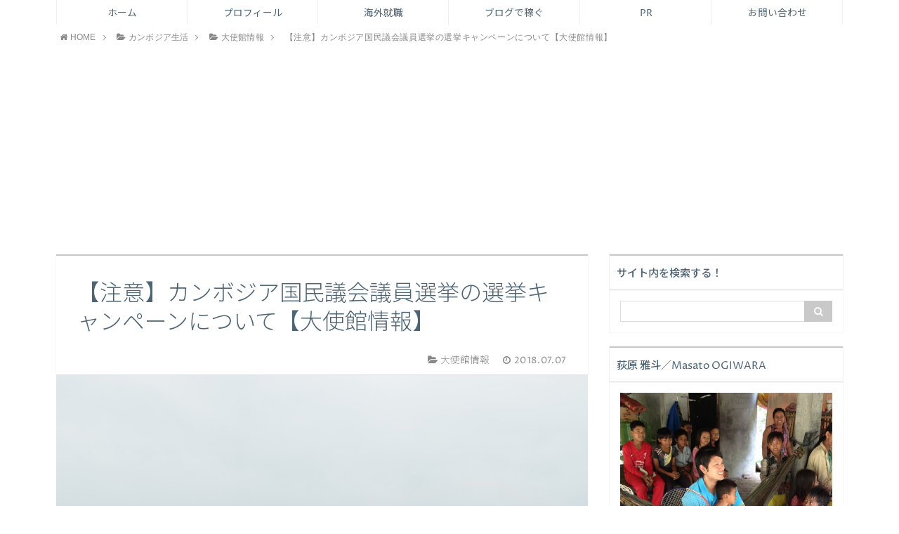

--- FILE ---
content_type: text/html; charset=UTF-8
request_url: https://ogiwaramasato.net/%E3%80%90%E6%B3%A8%E6%84%8F%E3%80%91%E3%82%AB%E3%83%B3%E3%83%9C%E3%82%B8%E3%82%A2%E5%9B%BD%E6%B0%91%E8%AD%B0%E4%BC%9A%E8%AD%B0%E5%93%A1%E9%81%B8%E6%8C%99%E3%81%AE%E9%81%B8%E6%8C%99%E3%82%AD%E3%83%A3
body_size: 21647
content:
<!DOCTYPE html>
<html lang="ja">
<head prefix="og: http://ogp.me/ns# fb: http://ogp.me/ns/fb# article: http://ogp.me/ns/article#">
<meta charset="utf-8">
<meta http-equiv="X-UA-Compatible" content="IE=edge">
<meta name="viewport" content="width=device-width, initial-scale=1">
<!-- ここからOGP -->
<meta property="og:type" content="article">
<meta property="og:description" content="カンボジアのまさとです。 在カンボジア日本国大使館から、カンボジア国民議会議員選挙の選挙キャンペーンの注意情報についてメールが届きましたので、ここで共有します。 選挙についての情報は以下の記事でも紹介しているので、まだよ">
<meta property="og:title" content="【注意】カンボジア国民議会議員選挙の選挙キャンペーンについて【大使館情報】">
<meta property="og:url" content="https://ogiwaramasato.net/%e3%80%90%e6%b3%a8%e6%84%8f%e3%80%91%e3%82%ab%e3%83%b3%e3%83%9c%e3%82%b8%e3%82%a2%e5%9b%bd%e6%b0%91%e8%ad%b0%e4%bc%9a%e8%ad%b0%e5%93%a1%e9%81%b8%e6%8c%99%e3%81%ae%e9%81%b8%e6%8c%99%e3%82%ad%e3%83%a3">
<meta property="og:image" content="https://ogiwaramasato.net/wp-content/uploads/2018/07/not-brittany-shh-pls-514570-unsplash.jpg">
<meta property="og:site_name" content="まさとぶろぐ＠カンボジア">
<meta property="fb:admins" content="https://www.facebook.com/masatoogiwarablog/">
<!-- ここまでOGP -->
<meta name="twitter:card" content="summary">
<meta name="twitter:site" content="@masato_ogiwara">
 
<title>【注意】カンボジア国民議会議員選挙の選挙キャンペーンについて【大使館情報】 - まさとぶろぐ＠カンボジア｜まさとぶろぐ＠カンボジア</title>



		<!-- All in One SEO 4.9.3 - aioseo.com -->
	<meta name="description" content="カンボジアのまさとです。 在カンボジア日本国大使館から、カンボジア国民議会議員選挙の選挙キャンペーンの注意情報" />
	<meta name="robots" content="max-image-preview:large" />
	<meta name="author" content="荻原 雅斗／Masato OGIWARA"/>
	<link rel="canonical" href="https://ogiwaramasato.net/%e3%80%90%e6%b3%a8%e6%84%8f%e3%80%91%e3%82%ab%e3%83%b3%e3%83%9c%e3%82%b8%e3%82%a2%e5%9b%bd%e6%b0%91%e8%ad%b0%e4%bc%9a%e8%ad%b0%e5%93%a1%e9%81%b8%e6%8c%99%e3%81%ae%e9%81%b8%e6%8c%99%e3%82%ad%e3%83%a3" />
	<meta name="generator" content="All in One SEO (AIOSEO) 4.9.3" />
		<meta property="og:locale" content="ja_JP" />
		<meta property="og:site_name" content="まさとぶろぐ＠カンボジア - 好きなことで生きていく" />
		<meta property="og:type" content="article" />
		<meta property="og:title" content="【注意】カンボジア国民議会議員選挙の選挙キャンペーンについて【大使館情報】 - まさとぶろぐ＠カンボジア" />
		<meta property="og:description" content="カンボジアのまさとです。 在カンボジア日本国大使館から、カンボジア国民議会議員選挙の選挙キャンペーンの注意情報" />
		<meta property="og:url" content="https://ogiwaramasato.net/%e3%80%90%e6%b3%a8%e6%84%8f%e3%80%91%e3%82%ab%e3%83%b3%e3%83%9c%e3%82%b8%e3%82%a2%e5%9b%bd%e6%b0%91%e8%ad%b0%e4%bc%9a%e8%ad%b0%e5%93%a1%e9%81%b8%e6%8c%99%e3%81%ae%e9%81%b8%e6%8c%99%e3%82%ad%e3%83%a3" />
		<meta property="article:published_time" content="2018-07-06T15:37:42+00:00" />
		<meta property="article:modified_time" content="2018-07-06T15:39:16+00:00" />
		<meta name="twitter:card" content="summary_large_image" />
		<meta name="twitter:title" content="【注意】カンボジア国民議会議員選挙の選挙キャンペーンについて【大使館情報】 - まさとぶろぐ＠カンボジア" />
		<meta name="twitter:description" content="カンボジアのまさとです。 在カンボジア日本国大使館から、カンボジア国民議会議員選挙の選挙キャンペーンの注意情報" />
		<script type="application/ld+json" class="aioseo-schema">
			{"@context":"https:\/\/schema.org","@graph":[{"@type":"BlogPosting","@id":"https:\/\/ogiwaramasato.net\/%e3%80%90%e6%b3%a8%e6%84%8f%e3%80%91%e3%82%ab%e3%83%b3%e3%83%9c%e3%82%b8%e3%82%a2%e5%9b%bd%e6%b0%91%e8%ad%b0%e4%bc%9a%e8%ad%b0%e5%93%a1%e9%81%b8%e6%8c%99%e3%81%ae%e9%81%b8%e6%8c%99%e3%82%ad%e3%83%a3#blogposting","name":"\u3010\u6ce8\u610f\u3011\u30ab\u30f3\u30dc\u30b8\u30a2\u56fd\u6c11\u8b70\u4f1a\u8b70\u54e1\u9078\u6319\u306e\u9078\u6319\u30ad\u30e3\u30f3\u30da\u30fc\u30f3\u306b\u3064\u3044\u3066\u3010\u5927\u4f7f\u9928\u60c5\u5831\u3011 - \u307e\u3055\u3068\u3076\u308d\u3050\uff20\u30ab\u30f3\u30dc\u30b8\u30a2","headline":"\u3010\u6ce8\u610f\u3011\u30ab\u30f3\u30dc\u30b8\u30a2\u56fd\u6c11\u8b70\u4f1a\u8b70\u54e1\u9078\u6319\u306e\u9078\u6319\u30ad\u30e3\u30f3\u30da\u30fc\u30f3\u306b\u3064\u3044\u3066\u3010\u5927\u4f7f\u9928\u60c5\u5831\u3011","author":{"@id":"https:\/\/ogiwaramasato.net\/author\/ogiwaramasato#author"},"publisher":{"@id":"https:\/\/ogiwaramasato.net\/#organization"},"image":{"@type":"ImageObject","url":"https:\/\/ogiwaramasato.net\/wp-content\/uploads\/2018\/07\/not-brittany-shh-pls-514570-unsplash.jpg","width":1024,"height":683},"datePublished":"2018-07-07T00:37:42+09:00","dateModified":"2018-07-07T00:39:16+09:00","inLanguage":"ja","mainEntityOfPage":{"@id":"https:\/\/ogiwaramasato.net\/%e3%80%90%e6%b3%a8%e6%84%8f%e3%80%91%e3%82%ab%e3%83%b3%e3%83%9c%e3%82%b8%e3%82%a2%e5%9b%bd%e6%b0%91%e8%ad%b0%e4%bc%9a%e8%ad%b0%e5%93%a1%e9%81%b8%e6%8c%99%e3%81%ae%e9%81%b8%e6%8c%99%e3%82%ad%e3%83%a3#webpage"},"isPartOf":{"@id":"https:\/\/ogiwaramasato.net\/%e3%80%90%e6%b3%a8%e6%84%8f%e3%80%91%e3%82%ab%e3%83%b3%e3%83%9c%e3%82%b8%e3%82%a2%e5%9b%bd%e6%b0%91%e8%ad%b0%e4%bc%9a%e8%ad%b0%e5%93%a1%e9%81%b8%e6%8c%99%e3%81%ae%e9%81%b8%e6%8c%99%e3%82%ad%e3%83%a3#webpage"},"articleSection":"\u5927\u4f7f\u9928\u60c5\u5831, \u30ab\u30f3\u30dc\u30b8\u30a2, \u5b89\u5168, \u65e5\u672c\u56fd\u5927\u4f7f\u9928, \u6cbb\u5b89, \u6ce8\u610f, \u9078\u6319"},{"@type":"BreadcrumbList","@id":"https:\/\/ogiwaramasato.net\/%e3%80%90%e6%b3%a8%e6%84%8f%e3%80%91%e3%82%ab%e3%83%b3%e3%83%9c%e3%82%b8%e3%82%a2%e5%9b%bd%e6%b0%91%e8%ad%b0%e4%bc%9a%e8%ad%b0%e5%93%a1%e9%81%b8%e6%8c%99%e3%81%ae%e9%81%b8%e6%8c%99%e3%82%ad%e3%83%a3#breadcrumblist","itemListElement":[{"@type":"ListItem","@id":"https:\/\/ogiwaramasato.net#listItem","position":1,"name":"\u30db\u30fc\u30e0","item":"https:\/\/ogiwaramasato.net","nextItem":{"@type":"ListItem","@id":"https:\/\/ogiwaramasato.net\/category\/%e3%82%ab%e3%83%b3%e3%83%9c%e3%82%b8%e3%82%a2%e7%94%9f%e6%b4%bb#listItem","name":"\u30ab\u30f3\u30dc\u30b8\u30a2\u751f\u6d3b"}},{"@type":"ListItem","@id":"https:\/\/ogiwaramasato.net\/category\/%e3%82%ab%e3%83%b3%e3%83%9c%e3%82%b8%e3%82%a2%e7%94%9f%e6%b4%bb#listItem","position":2,"name":"\u30ab\u30f3\u30dc\u30b8\u30a2\u751f\u6d3b","item":"https:\/\/ogiwaramasato.net\/category\/%e3%82%ab%e3%83%b3%e3%83%9c%e3%82%b8%e3%82%a2%e7%94%9f%e6%b4%bb","nextItem":{"@type":"ListItem","@id":"https:\/\/ogiwaramasato.net\/category\/%e3%82%ab%e3%83%b3%e3%83%9c%e3%82%b8%e3%82%a2%e7%94%9f%e6%b4%bb\/%e5%a4%a7%e4%bd%bf%e9%a4%a8%e6%83%85%e5%a0%b1#listItem","name":"\u5927\u4f7f\u9928\u60c5\u5831"},"previousItem":{"@type":"ListItem","@id":"https:\/\/ogiwaramasato.net#listItem","name":"\u30db\u30fc\u30e0"}},{"@type":"ListItem","@id":"https:\/\/ogiwaramasato.net\/category\/%e3%82%ab%e3%83%b3%e3%83%9c%e3%82%b8%e3%82%a2%e7%94%9f%e6%b4%bb\/%e5%a4%a7%e4%bd%bf%e9%a4%a8%e6%83%85%e5%a0%b1#listItem","position":3,"name":"\u5927\u4f7f\u9928\u60c5\u5831","item":"https:\/\/ogiwaramasato.net\/category\/%e3%82%ab%e3%83%b3%e3%83%9c%e3%82%b8%e3%82%a2%e7%94%9f%e6%b4%bb\/%e5%a4%a7%e4%bd%bf%e9%a4%a8%e6%83%85%e5%a0%b1","nextItem":{"@type":"ListItem","@id":"https:\/\/ogiwaramasato.net\/%e3%80%90%e6%b3%a8%e6%84%8f%e3%80%91%e3%82%ab%e3%83%b3%e3%83%9c%e3%82%b8%e3%82%a2%e5%9b%bd%e6%b0%91%e8%ad%b0%e4%bc%9a%e8%ad%b0%e5%93%a1%e9%81%b8%e6%8c%99%e3%81%ae%e9%81%b8%e6%8c%99%e3%82%ad%e3%83%a3#listItem","name":"\u3010\u6ce8\u610f\u3011\u30ab\u30f3\u30dc\u30b8\u30a2\u56fd\u6c11\u8b70\u4f1a\u8b70\u54e1\u9078\u6319\u306e\u9078\u6319\u30ad\u30e3\u30f3\u30da\u30fc\u30f3\u306b\u3064\u3044\u3066\u3010\u5927\u4f7f\u9928\u60c5\u5831\u3011"},"previousItem":{"@type":"ListItem","@id":"https:\/\/ogiwaramasato.net\/category\/%e3%82%ab%e3%83%b3%e3%83%9c%e3%82%b8%e3%82%a2%e7%94%9f%e6%b4%bb#listItem","name":"\u30ab\u30f3\u30dc\u30b8\u30a2\u751f\u6d3b"}},{"@type":"ListItem","@id":"https:\/\/ogiwaramasato.net\/%e3%80%90%e6%b3%a8%e6%84%8f%e3%80%91%e3%82%ab%e3%83%b3%e3%83%9c%e3%82%b8%e3%82%a2%e5%9b%bd%e6%b0%91%e8%ad%b0%e4%bc%9a%e8%ad%b0%e5%93%a1%e9%81%b8%e6%8c%99%e3%81%ae%e9%81%b8%e6%8c%99%e3%82%ad%e3%83%a3#listItem","position":4,"name":"\u3010\u6ce8\u610f\u3011\u30ab\u30f3\u30dc\u30b8\u30a2\u56fd\u6c11\u8b70\u4f1a\u8b70\u54e1\u9078\u6319\u306e\u9078\u6319\u30ad\u30e3\u30f3\u30da\u30fc\u30f3\u306b\u3064\u3044\u3066\u3010\u5927\u4f7f\u9928\u60c5\u5831\u3011","previousItem":{"@type":"ListItem","@id":"https:\/\/ogiwaramasato.net\/category\/%e3%82%ab%e3%83%b3%e3%83%9c%e3%82%b8%e3%82%a2%e7%94%9f%e6%b4%bb\/%e5%a4%a7%e4%bd%bf%e9%a4%a8%e6%83%85%e5%a0%b1#listItem","name":"\u5927\u4f7f\u9928\u60c5\u5831"}}]},{"@type":"Organization","@id":"https:\/\/ogiwaramasato.net\/#organization","name":"\u307e\u3055\u3068\u3076\u308d\u3050\uff20\u30ab\u30f3\u30dc\u30b8\u30a2","description":"\u597d\u304d\u306a\u3053\u3068\u3067\u751f\u304d\u3066\u3044\u304f","url":"https:\/\/ogiwaramasato.net\/"},{"@type":"Person","@id":"https:\/\/ogiwaramasato.net\/author\/ogiwaramasato#author","url":"https:\/\/ogiwaramasato.net\/author\/ogiwaramasato","name":"\u837b\u539f \u96c5\u6597\uff0fMasato OGIWARA","image":{"@type":"ImageObject","@id":"https:\/\/ogiwaramasato.net\/%e3%80%90%e6%b3%a8%e6%84%8f%e3%80%91%e3%82%ab%e3%83%b3%e3%83%9c%e3%82%b8%e3%82%a2%e5%9b%bd%e6%b0%91%e8%ad%b0%e4%bc%9a%e8%ad%b0%e5%93%a1%e9%81%b8%e6%8c%99%e3%81%ae%e9%81%b8%e6%8c%99%e3%82%ad%e3%83%a3#authorImage","url":"https:\/\/ogiwaramasato.net\/wp-content\/uploads\/2017\/09\/59f0f599b63f01a1e0ce3f3896ba7970-96x96.jpg","width":96,"height":96,"caption":"\u837b\u539f \u96c5\u6597\uff0fMasato OGIWARA"}},{"@type":"WebPage","@id":"https:\/\/ogiwaramasato.net\/%e3%80%90%e6%b3%a8%e6%84%8f%e3%80%91%e3%82%ab%e3%83%b3%e3%83%9c%e3%82%b8%e3%82%a2%e5%9b%bd%e6%b0%91%e8%ad%b0%e4%bc%9a%e8%ad%b0%e5%93%a1%e9%81%b8%e6%8c%99%e3%81%ae%e9%81%b8%e6%8c%99%e3%82%ad%e3%83%a3#webpage","url":"https:\/\/ogiwaramasato.net\/%e3%80%90%e6%b3%a8%e6%84%8f%e3%80%91%e3%82%ab%e3%83%b3%e3%83%9c%e3%82%b8%e3%82%a2%e5%9b%bd%e6%b0%91%e8%ad%b0%e4%bc%9a%e8%ad%b0%e5%93%a1%e9%81%b8%e6%8c%99%e3%81%ae%e9%81%b8%e6%8c%99%e3%82%ad%e3%83%a3","name":"\u3010\u6ce8\u610f\u3011\u30ab\u30f3\u30dc\u30b8\u30a2\u56fd\u6c11\u8b70\u4f1a\u8b70\u54e1\u9078\u6319\u306e\u9078\u6319\u30ad\u30e3\u30f3\u30da\u30fc\u30f3\u306b\u3064\u3044\u3066\u3010\u5927\u4f7f\u9928\u60c5\u5831\u3011 - \u307e\u3055\u3068\u3076\u308d\u3050\uff20\u30ab\u30f3\u30dc\u30b8\u30a2","description":"\u30ab\u30f3\u30dc\u30b8\u30a2\u306e\u307e\u3055\u3068\u3067\u3059\u3002 \u5728\u30ab\u30f3\u30dc\u30b8\u30a2\u65e5\u672c\u56fd\u5927\u4f7f\u9928\u304b\u3089\u3001\u30ab\u30f3\u30dc\u30b8\u30a2\u56fd\u6c11\u8b70\u4f1a\u8b70\u54e1\u9078\u6319\u306e\u9078\u6319\u30ad\u30e3\u30f3\u30da\u30fc\u30f3\u306e\u6ce8\u610f\u60c5\u5831","inLanguage":"ja","isPartOf":{"@id":"https:\/\/ogiwaramasato.net\/#website"},"breadcrumb":{"@id":"https:\/\/ogiwaramasato.net\/%e3%80%90%e6%b3%a8%e6%84%8f%e3%80%91%e3%82%ab%e3%83%b3%e3%83%9c%e3%82%b8%e3%82%a2%e5%9b%bd%e6%b0%91%e8%ad%b0%e4%bc%9a%e8%ad%b0%e5%93%a1%e9%81%b8%e6%8c%99%e3%81%ae%e9%81%b8%e6%8c%99%e3%82%ad%e3%83%a3#breadcrumblist"},"author":{"@id":"https:\/\/ogiwaramasato.net\/author\/ogiwaramasato#author"},"creator":{"@id":"https:\/\/ogiwaramasato.net\/author\/ogiwaramasato#author"},"image":{"@type":"ImageObject","url":"https:\/\/ogiwaramasato.net\/wp-content\/uploads\/2018\/07\/not-brittany-shh-pls-514570-unsplash.jpg","@id":"https:\/\/ogiwaramasato.net\/%e3%80%90%e6%b3%a8%e6%84%8f%e3%80%91%e3%82%ab%e3%83%b3%e3%83%9c%e3%82%b8%e3%82%a2%e5%9b%bd%e6%b0%91%e8%ad%b0%e4%bc%9a%e8%ad%b0%e5%93%a1%e9%81%b8%e6%8c%99%e3%81%ae%e9%81%b8%e6%8c%99%e3%82%ad%e3%83%a3\/#mainImage","width":1024,"height":683},"primaryImageOfPage":{"@id":"https:\/\/ogiwaramasato.net\/%e3%80%90%e6%b3%a8%e6%84%8f%e3%80%91%e3%82%ab%e3%83%b3%e3%83%9c%e3%82%b8%e3%82%a2%e5%9b%bd%e6%b0%91%e8%ad%b0%e4%bc%9a%e8%ad%b0%e5%93%a1%e9%81%b8%e6%8c%99%e3%81%ae%e9%81%b8%e6%8c%99%e3%82%ad%e3%83%a3#mainImage"},"datePublished":"2018-07-07T00:37:42+09:00","dateModified":"2018-07-07T00:39:16+09:00"},{"@type":"WebSite","@id":"https:\/\/ogiwaramasato.net\/#website","url":"https:\/\/ogiwaramasato.net\/","name":"\u307e\u3055\u3068\u3076\u308d\u3050\uff20\u30ab\u30f3\u30dc\u30b8\u30a2","description":"\u597d\u304d\u306a\u3053\u3068\u3067\u751f\u304d\u3066\u3044\u304f","inLanguage":"ja","publisher":{"@id":"https:\/\/ogiwaramasato.net\/#organization"}}]}
		</script>
		<!-- All in One SEO -->

<link rel='dns-prefetch' href='//use.fontawesome.com' />
<link rel="alternate" type="application/rss+xml" title="まさとぶろぐ＠カンボジア &raquo; 【注意】カンボジア国民議会議員選挙の選挙キャンペーンについて【大使館情報】 のコメントのフィード" href="https://ogiwaramasato.net/%e3%80%90%e6%b3%a8%e6%84%8f%e3%80%91%e3%82%ab%e3%83%b3%e3%83%9c%e3%82%b8%e3%82%a2%e5%9b%bd%e6%b0%91%e8%ad%b0%e4%bc%9a%e8%ad%b0%e5%93%a1%e9%81%b8%e6%8c%99%e3%81%ae%e9%81%b8%e6%8c%99%e3%82%ad%e3%83%a3/feed" />
<link rel="alternate" title="oEmbed (JSON)" type="application/json+oembed" href="https://ogiwaramasato.net/wp-json/oembed/1.0/embed?url=https%3A%2F%2Fogiwaramasato.net%2F%25e3%2580%2590%25e6%25b3%25a8%25e6%2584%258f%25e3%2580%2591%25e3%2582%25ab%25e3%2583%25b3%25e3%2583%259c%25e3%2582%25b8%25e3%2582%25a2%25e5%259b%25bd%25e6%25b0%2591%25e8%25ad%25b0%25e4%25bc%259a%25e8%25ad%25b0%25e5%2593%25a1%25e9%2581%25b8%25e6%258c%2599%25e3%2581%25ae%25e9%2581%25b8%25e6%258c%2599%25e3%2582%25ad%25e3%2583%25a3" />
<link rel="alternate" title="oEmbed (XML)" type="text/xml+oembed" href="https://ogiwaramasato.net/wp-json/oembed/1.0/embed?url=https%3A%2F%2Fogiwaramasato.net%2F%25e3%2580%2590%25e6%25b3%25a8%25e6%2584%258f%25e3%2580%2591%25e3%2582%25ab%25e3%2583%25b3%25e3%2583%259c%25e3%2582%25b8%25e3%2582%25a2%25e5%259b%25bd%25e6%25b0%2591%25e8%25ad%25b0%25e4%25bc%259a%25e8%25ad%25b0%25e5%2593%25a1%25e9%2581%25b8%25e6%258c%2599%25e3%2581%25ae%25e9%2581%25b8%25e6%258c%2599%25e3%2582%25ad%25e3%2583%25a3&#038;format=xml" />
		<!-- This site uses the Google Analytics by ExactMetrics plugin v8.11.1 - Using Analytics tracking - https://www.exactmetrics.com/ -->
		<!-- Note: ExactMetrics is not currently configured on this site. The site owner needs to authenticate with Google Analytics in the ExactMetrics settings panel. -->
					<!-- No tracking code set -->
				<!-- / Google Analytics by ExactMetrics -->
		<style id='wp-img-auto-sizes-contain-inline-css' type='text/css'>
img:is([sizes=auto i],[sizes^="auto," i]){contain-intrinsic-size:3000px 1500px}
/*# sourceURL=wp-img-auto-sizes-contain-inline-css */
</style>
<link rel='stylesheet' id='sbi_styles-css' href='https://ogiwaramasato.net/wp-content/plugins/instagram-feed/css/sbi-styles.min.css?ver=6.10.0' type='text/css' media='all' />
<style id='wp-emoji-styles-inline-css' type='text/css'>

	img.wp-smiley, img.emoji {
		display: inline !important;
		border: none !important;
		box-shadow: none !important;
		height: 1em !important;
		width: 1em !important;
		margin: 0 0.07em !important;
		vertical-align: -0.1em !important;
		background: none !important;
		padding: 0 !important;
	}
/*# sourceURL=wp-emoji-styles-inline-css */
</style>
<style id='wp-block-library-inline-css' type='text/css'>
:root{--wp-block-synced-color:#7a00df;--wp-block-synced-color--rgb:122,0,223;--wp-bound-block-color:var(--wp-block-synced-color);--wp-editor-canvas-background:#ddd;--wp-admin-theme-color:#007cba;--wp-admin-theme-color--rgb:0,124,186;--wp-admin-theme-color-darker-10:#006ba1;--wp-admin-theme-color-darker-10--rgb:0,107,160.5;--wp-admin-theme-color-darker-20:#005a87;--wp-admin-theme-color-darker-20--rgb:0,90,135;--wp-admin-border-width-focus:2px}@media (min-resolution:192dpi){:root{--wp-admin-border-width-focus:1.5px}}.wp-element-button{cursor:pointer}:root .has-very-light-gray-background-color{background-color:#eee}:root .has-very-dark-gray-background-color{background-color:#313131}:root .has-very-light-gray-color{color:#eee}:root .has-very-dark-gray-color{color:#313131}:root .has-vivid-green-cyan-to-vivid-cyan-blue-gradient-background{background:linear-gradient(135deg,#00d084,#0693e3)}:root .has-purple-crush-gradient-background{background:linear-gradient(135deg,#34e2e4,#4721fb 50%,#ab1dfe)}:root .has-hazy-dawn-gradient-background{background:linear-gradient(135deg,#faaca8,#dad0ec)}:root .has-subdued-olive-gradient-background{background:linear-gradient(135deg,#fafae1,#67a671)}:root .has-atomic-cream-gradient-background{background:linear-gradient(135deg,#fdd79a,#004a59)}:root .has-nightshade-gradient-background{background:linear-gradient(135deg,#330968,#31cdcf)}:root .has-midnight-gradient-background{background:linear-gradient(135deg,#020381,#2874fc)}:root{--wp--preset--font-size--normal:16px;--wp--preset--font-size--huge:42px}.has-regular-font-size{font-size:1em}.has-larger-font-size{font-size:2.625em}.has-normal-font-size{font-size:var(--wp--preset--font-size--normal)}.has-huge-font-size{font-size:var(--wp--preset--font-size--huge)}.has-text-align-center{text-align:center}.has-text-align-left{text-align:left}.has-text-align-right{text-align:right}.has-fit-text{white-space:nowrap!important}#end-resizable-editor-section{display:none}.aligncenter{clear:both}.items-justified-left{justify-content:flex-start}.items-justified-center{justify-content:center}.items-justified-right{justify-content:flex-end}.items-justified-space-between{justify-content:space-between}.screen-reader-text{border:0;clip-path:inset(50%);height:1px;margin:-1px;overflow:hidden;padding:0;position:absolute;width:1px;word-wrap:normal!important}.screen-reader-text:focus{background-color:#ddd;clip-path:none;color:#444;display:block;font-size:1em;height:auto;left:5px;line-height:normal;padding:15px 23px 14px;text-decoration:none;top:5px;width:auto;z-index:100000}html :where(.has-border-color){border-style:solid}html :where([style*=border-top-color]){border-top-style:solid}html :where([style*=border-right-color]){border-right-style:solid}html :where([style*=border-bottom-color]){border-bottom-style:solid}html :where([style*=border-left-color]){border-left-style:solid}html :where([style*=border-width]){border-style:solid}html :where([style*=border-top-width]){border-top-style:solid}html :where([style*=border-right-width]){border-right-style:solid}html :where([style*=border-bottom-width]){border-bottom-style:solid}html :where([style*=border-left-width]){border-left-style:solid}html :where(img[class*=wp-image-]){height:auto;max-width:100%}:where(figure){margin:0 0 1em}html :where(.is-position-sticky){--wp-admin--admin-bar--position-offset:var(--wp-admin--admin-bar--height,0px)}@media screen and (max-width:600px){html :where(.is-position-sticky){--wp-admin--admin-bar--position-offset:0px}}

/*# sourceURL=wp-block-library-inline-css */
</style><style id='global-styles-inline-css' type='text/css'>
:root{--wp--preset--aspect-ratio--square: 1;--wp--preset--aspect-ratio--4-3: 4/3;--wp--preset--aspect-ratio--3-4: 3/4;--wp--preset--aspect-ratio--3-2: 3/2;--wp--preset--aspect-ratio--2-3: 2/3;--wp--preset--aspect-ratio--16-9: 16/9;--wp--preset--aspect-ratio--9-16: 9/16;--wp--preset--color--black: #000000;--wp--preset--color--cyan-bluish-gray: #abb8c3;--wp--preset--color--white: #ffffff;--wp--preset--color--pale-pink: #f78da7;--wp--preset--color--vivid-red: #cf2e2e;--wp--preset--color--luminous-vivid-orange: #ff6900;--wp--preset--color--luminous-vivid-amber: #fcb900;--wp--preset--color--light-green-cyan: #7bdcb5;--wp--preset--color--vivid-green-cyan: #00d084;--wp--preset--color--pale-cyan-blue: #8ed1fc;--wp--preset--color--vivid-cyan-blue: #0693e3;--wp--preset--color--vivid-purple: #9b51e0;--wp--preset--gradient--vivid-cyan-blue-to-vivid-purple: linear-gradient(135deg,rgb(6,147,227) 0%,rgb(155,81,224) 100%);--wp--preset--gradient--light-green-cyan-to-vivid-green-cyan: linear-gradient(135deg,rgb(122,220,180) 0%,rgb(0,208,130) 100%);--wp--preset--gradient--luminous-vivid-amber-to-luminous-vivid-orange: linear-gradient(135deg,rgb(252,185,0) 0%,rgb(255,105,0) 100%);--wp--preset--gradient--luminous-vivid-orange-to-vivid-red: linear-gradient(135deg,rgb(255,105,0) 0%,rgb(207,46,46) 100%);--wp--preset--gradient--very-light-gray-to-cyan-bluish-gray: linear-gradient(135deg,rgb(238,238,238) 0%,rgb(169,184,195) 100%);--wp--preset--gradient--cool-to-warm-spectrum: linear-gradient(135deg,rgb(74,234,220) 0%,rgb(151,120,209) 20%,rgb(207,42,186) 40%,rgb(238,44,130) 60%,rgb(251,105,98) 80%,rgb(254,248,76) 100%);--wp--preset--gradient--blush-light-purple: linear-gradient(135deg,rgb(255,206,236) 0%,rgb(152,150,240) 100%);--wp--preset--gradient--blush-bordeaux: linear-gradient(135deg,rgb(254,205,165) 0%,rgb(254,45,45) 50%,rgb(107,0,62) 100%);--wp--preset--gradient--luminous-dusk: linear-gradient(135deg,rgb(255,203,112) 0%,rgb(199,81,192) 50%,rgb(65,88,208) 100%);--wp--preset--gradient--pale-ocean: linear-gradient(135deg,rgb(255,245,203) 0%,rgb(182,227,212) 50%,rgb(51,167,181) 100%);--wp--preset--gradient--electric-grass: linear-gradient(135deg,rgb(202,248,128) 0%,rgb(113,206,126) 100%);--wp--preset--gradient--midnight: linear-gradient(135deg,rgb(2,3,129) 0%,rgb(40,116,252) 100%);--wp--preset--font-size--small: 13px;--wp--preset--font-size--medium: 20px;--wp--preset--font-size--large: 36px;--wp--preset--font-size--x-large: 42px;--wp--preset--spacing--20: 0.44rem;--wp--preset--spacing--30: 0.67rem;--wp--preset--spacing--40: 1rem;--wp--preset--spacing--50: 1.5rem;--wp--preset--spacing--60: 2.25rem;--wp--preset--spacing--70: 3.38rem;--wp--preset--spacing--80: 5.06rem;--wp--preset--shadow--natural: 6px 6px 9px rgba(0, 0, 0, 0.2);--wp--preset--shadow--deep: 12px 12px 50px rgba(0, 0, 0, 0.4);--wp--preset--shadow--sharp: 6px 6px 0px rgba(0, 0, 0, 0.2);--wp--preset--shadow--outlined: 6px 6px 0px -3px rgb(255, 255, 255), 6px 6px rgb(0, 0, 0);--wp--preset--shadow--crisp: 6px 6px 0px rgb(0, 0, 0);}:where(.is-layout-flex){gap: 0.5em;}:where(.is-layout-grid){gap: 0.5em;}body .is-layout-flex{display: flex;}.is-layout-flex{flex-wrap: wrap;align-items: center;}.is-layout-flex > :is(*, div){margin: 0;}body .is-layout-grid{display: grid;}.is-layout-grid > :is(*, div){margin: 0;}:where(.wp-block-columns.is-layout-flex){gap: 2em;}:where(.wp-block-columns.is-layout-grid){gap: 2em;}:where(.wp-block-post-template.is-layout-flex){gap: 1.25em;}:where(.wp-block-post-template.is-layout-grid){gap: 1.25em;}.has-black-color{color: var(--wp--preset--color--black) !important;}.has-cyan-bluish-gray-color{color: var(--wp--preset--color--cyan-bluish-gray) !important;}.has-white-color{color: var(--wp--preset--color--white) !important;}.has-pale-pink-color{color: var(--wp--preset--color--pale-pink) !important;}.has-vivid-red-color{color: var(--wp--preset--color--vivid-red) !important;}.has-luminous-vivid-orange-color{color: var(--wp--preset--color--luminous-vivid-orange) !important;}.has-luminous-vivid-amber-color{color: var(--wp--preset--color--luminous-vivid-amber) !important;}.has-light-green-cyan-color{color: var(--wp--preset--color--light-green-cyan) !important;}.has-vivid-green-cyan-color{color: var(--wp--preset--color--vivid-green-cyan) !important;}.has-pale-cyan-blue-color{color: var(--wp--preset--color--pale-cyan-blue) !important;}.has-vivid-cyan-blue-color{color: var(--wp--preset--color--vivid-cyan-blue) !important;}.has-vivid-purple-color{color: var(--wp--preset--color--vivid-purple) !important;}.has-black-background-color{background-color: var(--wp--preset--color--black) !important;}.has-cyan-bluish-gray-background-color{background-color: var(--wp--preset--color--cyan-bluish-gray) !important;}.has-white-background-color{background-color: var(--wp--preset--color--white) !important;}.has-pale-pink-background-color{background-color: var(--wp--preset--color--pale-pink) !important;}.has-vivid-red-background-color{background-color: var(--wp--preset--color--vivid-red) !important;}.has-luminous-vivid-orange-background-color{background-color: var(--wp--preset--color--luminous-vivid-orange) !important;}.has-luminous-vivid-amber-background-color{background-color: var(--wp--preset--color--luminous-vivid-amber) !important;}.has-light-green-cyan-background-color{background-color: var(--wp--preset--color--light-green-cyan) !important;}.has-vivid-green-cyan-background-color{background-color: var(--wp--preset--color--vivid-green-cyan) !important;}.has-pale-cyan-blue-background-color{background-color: var(--wp--preset--color--pale-cyan-blue) !important;}.has-vivid-cyan-blue-background-color{background-color: var(--wp--preset--color--vivid-cyan-blue) !important;}.has-vivid-purple-background-color{background-color: var(--wp--preset--color--vivid-purple) !important;}.has-black-border-color{border-color: var(--wp--preset--color--black) !important;}.has-cyan-bluish-gray-border-color{border-color: var(--wp--preset--color--cyan-bluish-gray) !important;}.has-white-border-color{border-color: var(--wp--preset--color--white) !important;}.has-pale-pink-border-color{border-color: var(--wp--preset--color--pale-pink) !important;}.has-vivid-red-border-color{border-color: var(--wp--preset--color--vivid-red) !important;}.has-luminous-vivid-orange-border-color{border-color: var(--wp--preset--color--luminous-vivid-orange) !important;}.has-luminous-vivid-amber-border-color{border-color: var(--wp--preset--color--luminous-vivid-amber) !important;}.has-light-green-cyan-border-color{border-color: var(--wp--preset--color--light-green-cyan) !important;}.has-vivid-green-cyan-border-color{border-color: var(--wp--preset--color--vivid-green-cyan) !important;}.has-pale-cyan-blue-border-color{border-color: var(--wp--preset--color--pale-cyan-blue) !important;}.has-vivid-cyan-blue-border-color{border-color: var(--wp--preset--color--vivid-cyan-blue) !important;}.has-vivid-purple-border-color{border-color: var(--wp--preset--color--vivid-purple) !important;}.has-vivid-cyan-blue-to-vivid-purple-gradient-background{background: var(--wp--preset--gradient--vivid-cyan-blue-to-vivid-purple) !important;}.has-light-green-cyan-to-vivid-green-cyan-gradient-background{background: var(--wp--preset--gradient--light-green-cyan-to-vivid-green-cyan) !important;}.has-luminous-vivid-amber-to-luminous-vivid-orange-gradient-background{background: var(--wp--preset--gradient--luminous-vivid-amber-to-luminous-vivid-orange) !important;}.has-luminous-vivid-orange-to-vivid-red-gradient-background{background: var(--wp--preset--gradient--luminous-vivid-orange-to-vivid-red) !important;}.has-very-light-gray-to-cyan-bluish-gray-gradient-background{background: var(--wp--preset--gradient--very-light-gray-to-cyan-bluish-gray) !important;}.has-cool-to-warm-spectrum-gradient-background{background: var(--wp--preset--gradient--cool-to-warm-spectrum) !important;}.has-blush-light-purple-gradient-background{background: var(--wp--preset--gradient--blush-light-purple) !important;}.has-blush-bordeaux-gradient-background{background: var(--wp--preset--gradient--blush-bordeaux) !important;}.has-luminous-dusk-gradient-background{background: var(--wp--preset--gradient--luminous-dusk) !important;}.has-pale-ocean-gradient-background{background: var(--wp--preset--gradient--pale-ocean) !important;}.has-electric-grass-gradient-background{background: var(--wp--preset--gradient--electric-grass) !important;}.has-midnight-gradient-background{background: var(--wp--preset--gradient--midnight) !important;}.has-small-font-size{font-size: var(--wp--preset--font-size--small) !important;}.has-medium-font-size{font-size: var(--wp--preset--font-size--medium) !important;}.has-large-font-size{font-size: var(--wp--preset--font-size--large) !important;}.has-x-large-font-size{font-size: var(--wp--preset--font-size--x-large) !important;}
/*# sourceURL=global-styles-inline-css */
</style>

<style id='classic-theme-styles-inline-css' type='text/css'>
/*! This file is auto-generated */
.wp-block-button__link{color:#fff;background-color:#32373c;border-radius:9999px;box-shadow:none;text-decoration:none;padding:calc(.667em + 2px) calc(1.333em + 2px);font-size:1.125em}.wp-block-file__button{background:#32373c;color:#fff;text-decoration:none}
/*# sourceURL=/wp-includes/css/classic-themes.min.css */
</style>
<link rel='stylesheet' id='contact-form-7-css' href='https://ogiwaramasato.net/wp-content/plugins/contact-form-7/includes/css/styles.css?ver=6.1.4' type='text/css' media='all' />
<link rel='stylesheet' id='ts_fab_css-css' href='https://ogiwaramasato.net/wp-content/plugins/fancier-author-box/css/ts-fab.min.css?ver=1.4' type='text/css' media='all' />
<link rel='stylesheet' id='theme-style-css' href='https://ogiwaramasato.net/wp-content/themes/atlas/style.css?ver=6.9' type='text/css' media='all' />
<script type="text/javascript" src="https://ogiwaramasato.net/wp-includes/js/jquery/jquery.min.js?ver=3.7.1" id="jquery-core-js"></script>
<script type="text/javascript" src="https://ogiwaramasato.net/wp-includes/js/jquery/jquery-migrate.min.js?ver=3.4.1" id="jquery-migrate-js"></script>
<script type="text/javascript" src="https://ogiwaramasato.net/wp-content/plugins/fancier-author-box/js/ts-fab.min.js?ver=1.4" id="ts_fab_js-js"></script>
<link rel="https://api.w.org/" href="https://ogiwaramasato.net/wp-json/" /><link rel="alternate" title="JSON" type="application/json" href="https://ogiwaramasato.net/wp-json/wp/v2/posts/7273" /><link rel='shortlink' href='https://ogiwaramasato.net/?p=7273' />
	<style type="text/css">
		body{
			background: #ffffff;
			color: #4c6473;
		}
		a,
		a:link,
		a:visited,
		a:hover{
			color: #4c6473;
		}
		.logo-size{
			font-size: 50%;
		}
		.logo-size a img{
			width: 50%!important;
		}
		
		.hl-style01 h2,
		.hl-style01 h3,
		.hl-style02 h2,
		.hl-style02 h3,
		.hl-style03 h2,
		.hl-style03 h2:before,
		.hl-style03 h3,
		.hl-style04 h3,
		.hl-style05 h3{
			border-color: #c9c9c9;
		}
		.hl-style03 h2:after,
		.hl-style04 h2,
		.hl-style05 h2{
			background-color: #c9c9c9;
		}
		.hl-style04 h2:after{
			border-top-color: #c9c9c9;
		}
		.hl-style05 h2{
			box-shadow: 0 1px 2px 0 rgba(0,0,0,0), 1.35em 0 0 0 #c9c9c9, -1.35em 0 0 0 #c9c9c9;
		}
		h2.pop-post-title{
			background-color: #fff!important;
			border: #fff!important;
			color: #4c6473!important;
			margin-top: 5px!important;
			margin-bottom: 20px!important;
			padding: 0!important;
			font-size: 1.2em!important;
			box-shadow:none!important;
		}
		h2.pop-post-title:after,
		h2.pop-post-title:before{
			display: none;
		}
		.pt-post-main ul:not([class]) li:after,
		.pt-post-main table ul:not([class]) li:after{
			background-color: #c9c9c9;
		}
		.pt-post-main ol:not([class]) > li:after,
		.pt-post-main table ol:not([class]) > li:after,
		.balloon-box ol li:after{
			background: #c9c9c9;
		}
		.widgettitle{
			border-top:2px solid #c9c9c9;
		}
		#header-box{
			border-bottom: 2px solid #c9c9c9;
			background-color: #fff;
		}
		.meta-cat,
		.big-art-cat,
		.popular-cat,
		#search-btn input[type="submit"]{
			background: #c9c9c9!important;
		}
		.widget_nav_menu ul li:hover{
			border-left: 3px solid #c9c9c9!important;
		}
		.widget_categories ul li::before,
		.widget_archive ul li::before,
		.widget_recent_entries ul li::before,
		.widget_pages ul li::before,
		.widget_nav_menu ul .sub-menu li::before{
			border-color: #c9c9c9!important;
		}
		.information-content{
			background: #4c6473!important;
			color: #ffffff!important;
		}
		.information-content table{
			color: #4c6473!important;
		}
		.info-title{
			border-color:#ffffff!important;
		}
		@media only screen and (min-width: 641px){
			.pt-post-header{
				border-top:2px solid #c9c9c9!important;
			}
			#drawernav{
				background: #ffffff;
			}
			#drawernav ul.menu-box li.current-menu-item{
				border-top: 2px solid #c9c9c9;
			}
			#drawernav ul.menu-box li a{
				color: #4c6473!important;
			}
			#drawernav ul.menu-box > li.menu-item > ul.sub-menu li a{
				background: #ffffff!important;
			}
			#drawernav ul.menu-box > li > a:hover{
				color: #008db7!important;
			}
		}
		
		#logo h1 a,
		#logo span a{
			color: #393f4c;
		}
		

		a:hover,
		#breadcrumb ul li a:hover,
		#breadcrumb ul li a.hover{
			color: #008db7;
		}
		.pagination li:not([class*="current"]) a:hover,
		.pagination li.current a {
			background: #c9c9c9!important;
		}
		.pt-post-main a{
			color: #008db7;
		}
		
		.color-button01 a,
		.color-button01-big a,
		.color-button01 a:hover,
		.color-button01-big a:hover,
		.color-button01:before,
		.color-button01-big:before{
			background-color: #008db7!important;
		}
		
		.color-button02 a,
		.color-button02-big a,
		.color-button02 a:hover,
		.color-button02-big a:hover,
		.color-button02:before,
		.color-button02-big:before{
			background-color: #d9333f!important;
		}

		.white-button-big a,
		.color-button01-big a,
		.color-button02-big a{
			padding-top: 25px!important;
			padding-bottom: 25px!important;
		}
		.white-button-big a,
		.color-button01-big,
		.color-button02-big{
			width: 100%!important;
		}
		.pt-post-main .marker{
			background: -webkit-linear-gradient( transparent 60%, #fcd575 0% );
			background: linear-gradient( transparent 60%, #fcd575 0% );
		}
		.pt-post-main .color-border{
			border: 2px solid #d9333f;
		}
		.pt-post-main .color-border::after {
			border-color: #d9333f rgba(255,255,255,0.0) rgba(255,255,255,0.0) #d9333f;
		}
		@media only screen and (max-width: 640px){
			.logo-size{
				font-size: 100%;
			}
			.logo-size a img{
				width: 100%!important;
			}
			h2.pop-post-title{
				font-size: 1em!important;
				margin-top:0px!important;
				padding: 0!important;
				margin-bottom: 0px!important;
			}
			#drawernav li.menu-item:before{
				background-color: #c9c9c9!important;
			}
		}
		@media all and (-ms-high-contrast:none){
			*::-ms-backdrop, .color-button01:before,
			.color-button02:before,
			.color-button01-big:before,
			.color-button02-big:before{
				background-color: #595857!important;
			}
		}
	</style>
<link rel="icon" href="https://ogiwaramasato.net/wp-content/uploads/2017/06/cropped-1-32x32.png" sizes="32x32" />
<link rel="icon" href="https://ogiwaramasato.net/wp-content/uploads/2017/06/cropped-1-192x192.png" sizes="192x192" />
<link rel="apple-touch-icon" href="https://ogiwaramasato.net/wp-content/uploads/2017/06/cropped-1-180x180.png" />
<meta name="msapplication-TileImage" content="https://ogiwaramasato.net/wp-content/uploads/2017/06/cropped-1-270x270.png" />
		<style type="text/css" id="wp-custom-css">
			.kiziad {
	padding:0px !important;
}
 
.adleft {float:left; width:336px;}
.adright {float:right; width:336px;}

/*--------------------------------------
  ヨメレバ・カエレバ（レスポンシブ）
--------------------------------------*/
.booklink-box, .kaerebalink-box{
    padding:25px;
    margin-bottom: 10px;
    border:double #CCC;
    overflow: hidden;
    font-size:small;
}
.booklink-image, .kaerebalink-image{
    margin:0 15px 0 0;
    float:left;
    min-width: 160px;
    text-align: center;
}
.booklink-image img, .kaerebalink-image img{
    margin:0 auto;
    text-align:center;
}
.booklink-info, .kaerebalink-info{
    margin:0;
    line-height:120%;
    overflow: hidden;
}
.booklink-name, .kaerebalink-name{
    margin-bottom:24px;
    line-height:1.5em;
}
.booklink-powered-date, .kaerebalink-powered-date{
     font-size:8px;
     margin-top:10px;
     font-family:verdana;
     line-height:120%;
}
.booklink-detail, .kaerebalink-detail{font-size: 12px;}
.booklink-powered-date, .kaerebalink-detail{margin-bottom:15px;}
.booklink-link2, .kaerebalink-link1{margin-top:10px;}
.booklink-link2 a,
.kaerebalink-link1 a{
    width:30%;
    -moz-border-radius:5px;
    -webkit-border-radius:5px;
    border-radius:5px;
    display:inline-block;
    margin:5px 2px 0 0;
    padding:10px 1px;
    text-align:center;
    float:left;
    text-decoration:none;
    font-weight:800;
    text-shadow:1px 1px 1px #dcdcdc;
    font-size:12px;
    color: #fff !important;
}
.booklink-link2 a:hover,
.kaerebalink-link1 a:hover{opacity: 0.6;}
.booklink-link2 a:active
.kaerebalink-link1 a:active{
    position:relative;
    top:1px;
}
/*ボタンを変えるときはここから*/
.shoplinkamazon a{color:#FF9901 !important;border: 1px solid #FF9901 !important;}
.shoplinkrakuten a{color:#c20004 !important;border: 1px solid #c20004 !important;}
.shoplinkkindle a{color:#007dcd !important;border: 1px solid #007dcd !important;}
.shoplinkkakakucom a{color:#314995 !important;border: 1px solid #314995;}
.shoplinkyahoo a{color:#7b0099 !important;border: 1px solid #7b0099 !important;}
/*ここまでを変更*/
.shoplinkyahoo img{display:none;}
.shoplinkyahoo a{font-size:10px;}
.booklink-footer{display: none;}

@media screen and (max-width: 680px) {
.booklink-box, .kaerebalink-box{padding:15px;}
.booklink-image, .kaerebalink-image{
    width: 100px !important;
    min-width: initial;
}
.booklink-name > a, .kaerebalink-name > a{
    font-size: 15px;
    font-weight: bold;
}
.booklink-name, .kaerebalink-name{margin-bottom:12px;}
.booklink-powered-date, .kaerebalink-powered-date{margin-top:5px;}
.booklink-link2 a,
.kaerebalink-link1 a{
    width:calc(100% - 4px);
    -moz-border-radius:5px;
    -webkit-border-radius:5px;
    border-radius:5px;
    margin: 2px 0px;
    padding:10px 0px;
}
}


#toc_container {
  margin-bottom: 40px;
  padding: 15px 20px;
  background: #fff;
  border: 5px solid #e1eff4;
  border-radius: 2px;
  color: #666; }

#toc_container .toc_title {
  font-family: "Unica One", cursive;
  text-align: center;
  margin-bottom: 35px;
  margin-top: 0;
  padding-top: 0;
  padding-bottom: 0px;
  font-size: 1.7em;
  border-bottom: 2px solid #dedede; }

#toc_container .toc_list {
  list-style-type: none !important;
  counter-reset: li; }

#toc_container .toc_list > li {
  position: relative;
  margin-bottom: 15px;
  margin-left: 6px;
  line-height: 1.3em;
  font-size: 0.9em; }

#toc_container .toc_list > li:after {
  counter-increment: li;
  content: "0" counter(li) " |";
  position: absolute;
  left: -40px;
  top: 0px;
  background: none;
  font-family: "Unica One", cursive;
  font-size: 1.4em;
  letter-spacing: -1px;
  color: #008db7; }

#toc_container .toc_list > li a {
  text-decoration: none !important; }

#toc_container .toc_list > li a:hover {
  text-decoration: underline !important; }

#toc_container .toc_list > li ul {
  list-style-type: disc;
  margin-top: 15px;
  padding-left: 20px;
  color: #008db7; }

#toc_container .toc_list > li > ul li {
  font-size: 0.9em;
  margin-bottom: 8px; }

@media only screen and (min-width: 641px) {
  #toc_container {
    padding: 25px 40px; }

  #toc_container .toc_title {
    font-size: 2em; }

  #toc_container .toc_list > li {
    margin-bottom: 18px;
    margin-left: 12px;
    font-size: 1em; }

  #toc_container .toc_list > li:after {
    left: -48px;
    top: 0px;
    font-size: 26px; } }

.appreach {
  text-align: left;
  padding: 10px;
  border: 1px solid #7C7C7C;
  overflow: hidden;
}
.appreach:after {
  content: "";
  display: block;
  clear: both;
}
.appreach p {
  margin: 0;
}
.appreach a:after {
  display: none;
}
.appreach__icon {
  float: left;
  border-radius: 10%;
  overflow: hidden;
  margin: 0 3% 0 0 !important;
  width: 25% !important;
  height: auto !important;
  max-width: 120px !important;
}
.appreach__detail {
  display: inline-block;
  font-size: 20px;
  line-height: 1.5;
  width: 72%;
  max-width: 72%;
}
.appreach__detail:after {
  content: "";
  display: block;
  clear: both;
}
.appreach__name {
  font-size: 16px;
  line-height: 1.5em !important;
  max-height: 3em;
  overflow: hidden;
}
.appreach__info {
  font-size: 12px !important;
}
.appreach__developper, .appreach__price {
  margin-right: 0.5em;
}
.appreach__posted a {
  margin-left: 0.5em;
}
.appreach__links {
  float: left;
  height: 40px;
  margin-top: 8px;
  white-space: nowrap;
}
.appreach__aslink img {
  margin-right: 10px;
  height: 40px;
  width: 135px;
}
.appreach__gplink img {
  height: 40px;
  width: 134.5px;
}

		</style>
		

<!-- HTML5 shim and Respond.js for IE8 support of HTML5 elements and media queries -->
<!-- WARNING: Respond.js doesn't work if you view the page via file:// -->
<!--[if lt IE 9]>
      <script src="https://oss.maxcdn.com/html5shiv/3.7.2/html5shiv.min.js"></script>
      <script src="https://oss.maxcdn.com/respond/1.4.2/respond.min.js"></script>
    <![endif]-->
    <script async src="//pagead2.googlesyndication.com/pagead/js/adsbygoogle.js"></script>
<script>
     (adsbygoogle = window.adsbygoogle || []).push({
          google_ad_client: "ca-pub-6916324320386708",
          enable_page_level_ads: true
     });
</script>
	
</head>
<body>
<div id="wrapper">
	<!--グローバルナビゲーション-->
			<div id="drawernav">
			<nav class="fixed-content"><ul class="menu-box"><li class="menu-item menu-item-type-custom menu-item-object-custom menu-item-home menu-item-1116"><a href="http://ogiwaramasato.net">ホーム</a></li>
<li class="menu-item menu-item-type-post_type menu-item-object-page menu-item-has-children menu-item-1117"><a href="https://ogiwaramasato.net/profile">プロフィール</a>
<ul class="sub-menu">
	<li class="menu-item menu-item-type-custom menu-item-object-custom menu-item-1118"><a href="http://ogiwaramasato.net/20161225">初訪問の人へ</a></li>
</ul>
</li>
<li class="menu-item menu-item-type-taxonomy menu-item-object-category menu-item-2589"><a href="https://ogiwaramasato.net/category/%e5%b0%b1%e8%81%b7%e3%83%bb%e8%bb%a2%e8%81%b7/%e6%b5%b7%e5%a4%96%e3%81%a7%e5%83%8d%e3%81%8f">海外就職</a></li>
<li class="menu-item menu-item-type-taxonomy menu-item-object-category menu-item-5440"><a href="https://ogiwaramasato.net/category/%e3%83%96%e3%83%ad%e3%82%b0">ブログで稼ぐ</a></li>
<li class="menu-item menu-item-type-taxonomy menu-item-object-category menu-item-5283"><a href="https://ogiwaramasato.net/category/pr">PR</a></li>
<li class="menu-item menu-item-type-post_type menu-item-object-page menu-item-2065"><a href="https://ogiwaramasato.net/contact">お問い合わせ</a></li>
</ul></nav>		</div>
		
	<!--ヘッダー-->
							
	
	<div class="clearfix"></div>
	
	
			
	<!--グローバルナビゲーション-->
		
	<div id="breadcrumb" class=""><ul itemprop="breadcrumb"><li class="bcHome" itemscope itemtype="http://data-vocabulary.org/Breadcrumb"><a href="https://ogiwaramasato.net/" itemprop="url"><i class="fa fa-home space-i" aria-hidden="true"></i><span itemprop="title">HOME</span></a></li><li><i class="fa fa-angle-right space" aria-hidden="true"></i></li><li itemscope itemtype="http://data-vocabulary.org/Breadcrumb"><a href="https://ogiwaramasato.net/category/%e3%82%ab%e3%83%b3%e3%83%9c%e3%82%b8%e3%82%a2%e7%94%9f%e6%b4%bb" itemprop="url"><i class="fa fa-folder-open space-i" aria-hidden="true"></i><span itemprop="title">カンボジア生活</span></a></li><li><i class="fa fa-angle-right space" aria-hidden="true"></i></li><li itemscope itemtype="http://data-vocabulary.org/Breadcrumb"><i class="fa fa-folder-open space-i" aria-hidden="true"></i><a href="https://ogiwaramasato.net/category/%e3%82%ab%e3%83%b3%e3%83%9c%e3%82%b8%e3%82%a2%e7%94%9f%e6%b4%bb/%e5%a4%a7%e4%bd%bf%e9%a4%a8%e6%83%85%e5%a0%b1" itemprop="url"><span itemprop="title">大使館情報</span></a></li><li><i class="fa fa-angle-right space" aria-hidden="true"></i></li><li>【注意】カンボジア国民議会議員選挙の選挙キャンペーンについて【大使館情報】</li></ul></div>	<div id="contents">
		<div id="overlay"></div>
		<!--メインコンテンツ-->
		<main itemprop="mainContentOfPage">
			<section class="pt-post-box hentry">
														<article class="pt-post">
						<header class="pt-post-header">
							<h1 class="pt-post-title entry-title" itemprop="headline">【注意】カンボジア国民議会議員選挙の選挙キャンペーンについて【大使館情報】</h1>
							<div class="pt-post-meta vcard">
								<span class="writer fn" itemprop="author" itemscope itemtype="http://schema.org/Person"><span itemprop="name">荻原 雅斗／Masato OGIWARA</span></span>
								<span class="pt-post-cat category-%e5%a4%a7%e4%bd%bf%e9%a4%a8%e6%83%85%e5%a0%b1" itemprop="keywords"><i class="fa fa-folder-open pt-sep" aria-hidden="true"></i>大使館情報</span>
									<span class="pt-post-date"><i class="fa fa-clock-o" aria-hidden="true"></i>&nbsp;<time class="entry-date date published" datetime="2018-07-07T00:37:42+09:00">2018.07.07</time></span>
	<time class="entry-date date updated" datetime="">							</div>
						</header>
														<div class="pt-post-thumb" itemscope itemtype="http://schema.org/ImageObject">
									<img src="https://ogiwaramasato.net/wp-content/uploads/2018/07/not-brittany-shh-pls-514570-unsplash.jpg" class="attachment-large_size size-large_size wp-post-image" alt="" decoding="async" fetchpriority="high" srcset="https://ogiwaramasato.net/wp-content/uploads/2018/07/not-brittany-shh-pls-514570-unsplash.jpg 1024w, https://ogiwaramasato.net/wp-content/uploads/2018/07/not-brittany-shh-pls-514570-unsplash-300x200.jpg 300w, https://ogiwaramasato.net/wp-content/uploads/2018/07/not-brittany-shh-pls-514570-unsplash-768x512.jpg 768w" sizes="(max-width: 1024px) 100vw, 1024px" />								</div>
														
						<div class="pt-post-main-box">
															<div class="share-top">
 
	<div class="sns-top">
		<ol class="clearfix">
			<!--ツイートボタン-->
			<li class="twitter"><a href="http://twitter.com/intent/tweet?url=https%3A%2F%2Fogiwaramasato.net%2F%25e3%2580%2590%25e6%25b3%25a8%25e6%2584%258f%25e3%2580%2591%25e3%2582%25ab%25e3%2583%25b3%25e3%2583%259c%25e3%2582%25b8%25e3%2582%25a2%25e5%259b%25bd%25e6%25b0%2591%25e8%25ad%25b0%25e4%25bc%259a%25e8%25ad%25b0%25e5%2593%25a1%25e9%2581%25b8%25e6%258c%2599%25e3%2581%25ae%25e9%2581%25b8%25e6%258c%2599%25e3%2582%25ad%25e3%2583%25a3&text=%E3%80%90%E6%B3%A8%E6%84%8F%E3%80%91%E3%82%AB%E3%83%B3%E3%83%9C%E3%82%B8%E3%82%A2%E5%9B%BD%E6%B0%91%E8%AD%B0%E4%BC%9A%E8%AD%B0%E5%93%A1%E9%81%B8%E6%8C%99%E3%81%AE%E9%81%B8%E6%8C%99%E3%82%AD%E3%83%A3%E3%83%B3%E3%83%9A%E3%83%BC%E3%83%B3%E3%81%AB%E3%81%A4%E3%81%84%E3%81%A6%E3%80%90%E5%A4%A7%E4%BD%BF%E9%A4%A8%E6%83%85%E5%A0%B1%E3%80%91&via=masato_ogiwara&tw_p=tweetbutton"><i class="fa fa-twitter"></i>&nbsp;</a>
			</li>
			<!--Facebookボタン-->     
			<li class="facebook">       
			<a href="http://www.facebook.com/sharer.php?src=bm&u=https%3A%2F%2Fogiwaramasato.net%2F%25e3%2580%2590%25e6%25b3%25a8%25e6%2584%258f%25e3%2580%2591%25e3%2582%25ab%25e3%2583%25b3%25e3%2583%259c%25e3%2582%25b8%25e3%2582%25a2%25e5%259b%25bd%25e6%25b0%2591%25e8%25ad%25b0%25e4%25bc%259a%25e8%25ad%25b0%25e5%2593%25a1%25e9%2581%25b8%25e6%258c%2599%25e3%2581%25ae%25e9%2581%25b8%25e6%258c%2599%25e3%2582%25ad%25e3%2583%25a3&t=%E3%80%90%E6%B3%A8%E6%84%8F%E3%80%91%E3%82%AB%E3%83%B3%E3%83%9C%E3%82%B8%E3%82%A2%E5%9B%BD%E6%B0%91%E8%AD%B0%E4%BC%9A%E8%AD%B0%E5%93%A1%E9%81%B8%E6%8C%99%E3%81%AE%E9%81%B8%E6%8C%99%E3%82%AD%E3%83%A3%E3%83%B3%E3%83%9A%E3%83%BC%E3%83%B3%E3%81%AB%E3%81%A4%E3%81%84%E3%81%A6%E3%80%90%E5%A4%A7%E4%BD%BF%E9%A4%A8%E6%83%85%E5%A0%B1%E3%80%91" onclick="javascript:window.open(this.href, '', 'menubar=no,toolbar=no,resizable=yes,scrollbars=yes,height=300,width=600');return false;"><i class="fa fa-facebook" aria-hidden="true"></i>&nbsp;</a>
			</li>     
			<!--Google+1ボタン-->
			<li class="googleplus">
			<a href="https://plus.google.com/share?url=https%3A%2F%2Fogiwaramasato.net%2F%25e3%2580%2590%25e6%25b3%25a8%25e6%2584%258f%25e3%2580%2591%25e3%2582%25ab%25e3%2583%25b3%25e3%2583%259c%25e3%2582%25b8%25e3%2582%25a2%25e5%259b%25bd%25e6%25b0%2591%25e8%25ad%25b0%25e4%25bc%259a%25e8%25ad%25b0%25e5%2593%25a1%25e9%2581%25b8%25e6%258c%2599%25e3%2581%25ae%25e9%2581%25b8%25e6%258c%2599%25e3%2582%25ad%25e3%2583%25a3" onclick="javascript:window.open(this.href, '', 'menubar=no,toolbar=no,resizable=yes,scrollbars=yes,height=600,width=500');return false;"><i class="fa fa-google" aria-hidden="true"></i>&nbsp;</a>
			</li>
			<!--はてブボタン-->
			<li class="hatebu"> 
			<a href="http://b.hatena.ne.jp/add?mode=confirm&url=https%3A%2F%2Fogiwaramasato.net%2F%25e3%2580%2590%25e6%25b3%25a8%25e6%2584%258f%25e3%2580%2591%25e3%2582%25ab%25e3%2583%25b3%25e3%2583%259c%25e3%2582%25b8%25e3%2582%25a2%25e5%259b%25bd%25e6%25b0%2591%25e8%25ad%25b0%25e4%25bc%259a%25e8%25ad%25b0%25e5%2593%25a1%25e9%2581%25b8%25e6%258c%2599%25e3%2581%25ae%25e9%2581%25b8%25e6%258c%2599%25e3%2582%25ad%25e3%2583%25a3" onclick="javascript:window.open(this.href, '', 'menubar=no,toolbar=no,resizable=yes,scrollbars=yes,height=400,width=510');return false;" ><i class="fa font-hatena"></i>&nbsp;</a>
			</li>
			<!--Poketボタン-->
			<li class="pocket">
			<a href="http://getpocket.com/edit?url=https%3A%2F%2Fogiwaramasato.net%2F%25e3%2580%2590%25e6%25b3%25a8%25e6%2584%258f%25e3%2580%2591%25e3%2582%25ab%25e3%2583%25b3%25e3%2583%259c%25e3%2582%25b8%25e3%2582%25a2%25e5%259b%25bd%25e6%25b0%2591%25e8%25ad%25b0%25e4%25bc%259a%25e8%25ad%25b0%25e5%2593%25a1%25e9%2581%25b8%25e6%258c%2599%25e3%2581%25ae%25e9%2581%25b8%25e6%258c%2599%25e3%2582%25ad%25e3%2583%25a3&title=%E3%80%90%E6%B3%A8%E6%84%8F%E3%80%91%E3%82%AB%E3%83%B3%E3%83%9C%E3%82%B8%E3%82%A2%E5%9B%BD%E6%B0%91%E8%AD%B0%E4%BC%9A%E8%AD%B0%E5%93%A1%E9%81%B8%E6%8C%99%E3%81%AE%E9%81%B8%E6%8C%99%E3%82%AD%E3%83%A3%E3%83%B3%E3%83%9A%E3%83%BC%E3%83%B3%E3%81%AB%E3%81%A4%E3%81%84%E3%81%A6%E3%80%90%E5%A4%A7%E4%BD%BF%E9%A4%A8%E6%83%85%E5%A0%B1%E3%80%91" target="blank"><i class="fa fa-get-pocket" aria-hidden="true"></i>&nbsp;</a>
			</li>
			<!--feedlyボタン-->
			<li class="feedly">
			<a href="http://feedly.com/index.html#subscription%2Ffeed%2Fhttps://ogiwaramasato.net%2Ffeed%2F" target="blank"><i class="fa fa-rss"></i>&nbsp;</a>
			</li>
		</ol>
	</div>
</div>							
							<div class="pt-post-main hl-style01 entry-content  " itemprop="articleBody">
								
								<div class="clearfix"></div>
										<div class="sponsor-top">スポンサーリンク</div>
				<section id="ad-single">
					<div id="center-rectangle">
						<center><script async src="//pagead2.googlesyndication.com/pagead/js/adsbygoogle.js"></script>
<!-- レスポンシブ -->
<ins class="adsbygoogle"
     style="display:block"
     data-ad-client="ca-pub-6916324320386708"
     data-ad-slot="3149160063"
     data-ad-format="rectangle"></ins>
<script>
(adsbygoogle = window.adsbygoogle || []).push({});
</script></center>					</div>
				</section>
						
								<p>カンボジアのまさとです。</p>
<p>在カンボジア日本国大使館から、カンボジア国民議会議員選挙の選挙キャンペーンの注意情報についてメールが届きましたので、ここで共有します。</p>
<p>選挙についての情報は以下の記事でも紹介しているので、まだよく注意することなどを理解していない方はチェックしてください。</p>
<div class="blog-card"><div class="blog-card-thumbnail"><a href="https://ogiwaramasato.net/5%e5%b9%b4%e3%81%ab%e4%b8%80%e5%ba%a6%e3%81%ae%e3%82%ab%e3%83%b3%e3%83%9c%e3%82%b8%e3%82%a2%e5%9b%bd%e6%b0%91%e8%ad%b0%e4%bc%9a%e9%81%b8%e6%8c%99%e3%81%a7%e6%b0%97%e3%82%92%e3%81%a4%e3%81%91%e3%82%8b" class="blog-card-thumbnail-link"><img decoding="async" src="https://ogiwaramasato.net/wp-content/uploads/2018/07/5621deba8a18b839c7a4321764bb05e8-1-150x150.jpg" class="blog-card-thumb-image wp-post-image" alt="" style="width:100px;height:100px;" /></a></div><div class="blog-card-content"><div class="blog-card-title"><a href="https://ogiwaramasato.net/5%e5%b9%b4%e3%81%ab%e4%b8%80%e5%ba%a6%e3%81%ae%e3%82%ab%e3%83%b3%e3%83%9c%e3%82%b8%e3%82%a2%e5%9b%bd%e6%b0%91%e8%ad%b0%e4%bc%9a%e9%81%b8%e6%8c%99%e3%81%a7%e6%b0%97%e3%82%92%e3%81%a4%e3%81%91%e3%82%8b" class="blog-card-title-link">5年に一度のカンボジア国民議会選挙で気をつけるべきこと</a></div><div class="blog-card-excerpt">カンボジアのまさとです。

カンボジアは総選挙が5年に一度あります。

僕がカンボジアに移住した2013年はちょうど総選挙のタイミングだ...</div></div><div class="blog-card-footer clearfix"><div class="blog-card-sitetitle">まさとぶろぐ＠カンボジア</div><div class="blog-card-logo"><img decoding="async" src="https://ogiwaramasato.net/wp-content/uploads/2017/06/cropped-1-32x32.png" width="20" height="20" /></div></div></div><div class="clearfix"></div>
<p>&nbsp;</p>
<div class="sponsor-h2-center">スポンサーリンク</div><div class="ad-single-h2"><center><script async src="//pagead2.googlesyndication.com/pagead/js/adsbygoogle.js"></script>
<!-- レスポンシブ -->
<ins class="adsbygoogle"
     style="display:block"
     data-ad-client="ca-pub-6916324320386708"
     data-ad-slot="3149160063"
     data-ad-format="rectangle"></ins>
<script>
(adsbygoogle = window.adsbygoogle || []).push({});
</script></center></div><h2><span style="font-size: 1em; letter-spacing: 0.05em;">選挙キャンペーンは7月7</span><span style="font-size: 1em; letter-spacing: 0.05em;">日（土）から</span></h2>
<img decoding="async" class="aligncenter size-full wp-image-7274" src="https://ogiwaramasato.net/wp-content/uploads/2018/07/e49cacb21d83367bffc6cde4aa855d8d.jpg" alt="" width="710" height="357" srcset="https://ogiwaramasato.net/wp-content/uploads/2018/07/e49cacb21d83367bffc6cde4aa855d8d.jpg 710w, https://ogiwaramasato.net/wp-content/uploads/2018/07/e49cacb21d83367bffc6cde4aa855d8d-300x151.jpg 300w" sizes="(max-width: 710px) 100vw, 710px" />
<p>&nbsp;</p>
<p><span style="font-size: 1em; letter-spacing: 0.05em;">プノンペンでは大規模な行進が行われるとの報道があるので、</span><span style="font-size: 1em; letter-spacing: 0.05em;">交通規制などがされた結果、大規模な渋滞は発生する可能性が高まります。</span></p>
<p>&nbsp;</p>
<div class="color-border">
<ul>
<li>選挙キャンペーンの期間：7月7日（土）〜7月27日（金）</li>
<li>カンボジア国民議会議員選挙投票日：7月29日（日）</li>
</ul>
</div>
<p>&nbsp;</p>
<p>特に選挙キャンペーン初日となる7月7日（土）には、<wbr />人民党が早朝からダイヤモンドアイランドにおいて集会を行い、その後プノンペン中心部で6万人規模の行進を行うほか、<wbr />他の政党についてもプノンペンで行進を行うと報道されています。</p>
<p>&nbsp;</p>
<p>この日に関しては、プノンペンの至る所で行進やデモを行われることが予想されるので、渋滞に巻き込まれてしまったら、長時間身動きが取れなくなると思っておいてください。</p>
<p>あくまで僕たち日本人は外国人であるため、選挙に口出しをしたり、不用意にデモに混ざったりするようなことがないようにしましょう。</p>
<div class="bg-border">
<p><span style="color: #ff0000;"><strong>▼注意</strong></span></p>
<p><strong>カンボジア選挙法第８５条では、「<wbr />カンボジアに在住する外国人が、<wbr />政党または候補者を支持若しくはこれに対抗するため、<wbr />選挙キャンペーンに直接的または間接的に参加することを禁じる」<wbr />という規定がある。</strong></p>
</div>
<p>&nbsp;</p>
<h2>日ごろから行うべき安全対策</h2>
<p>&nbsp;</p>
<p>いくら外国人で投票権がないとはいえ、そこで生活する以上危険は伴うので、日ごろから行うべき安全対策について紹介します。</p>
<p>&nbsp;</p>
<blockquote><p>・報道等により、選挙に関する最新情報の入手を心がける。<br />
・人の集まっているところには近づかない。<br />
・特定の政党（候補者）の非難や支持など政治的議論は避ける。<br />
・不測の事態を念頭に置きつつ、家族、職場、<wbr />知人等に所在を明らかにしておくとともに、<wbr />常に連絡がつくようにしておく。</p></blockquote>
<p>&nbsp;</p>
<h2>7日の各党選挙キャンペーン概要</h2>
<p>&nbsp;</p>
<p>報道機関による選挙キャンペーンの行進場所や規模は以下のとおりです。</p>
<blockquote><p><span style="text-decoration: underline;"><strong>○人民党（Cambodia people’s party）</strong></span><br />
行進：ダイヤモンドアイランド周辺からプノンペン都内全12区<br />
規模：約6万人、車両約1,720台、バイク1万4,400台</p>
<p><span style="text-decoration: underline;"><strong>○フンシンペック党（Funcinpec）</strong></span><br />
行進：フランス大使館周辺からハノイ通り周辺<br />
規模：約2,000人、車両120台、トゥクトゥク300台、<wbr />バイク500台</p>
<p><span style="text-decoration: underline;"><strong>○民主主義連盟党（League for Democracy Party）</strong></span><br />
行進：フン・セン通り（60メートル通り）からリバーサイド周辺<br />
規模：約1万5,000人、車両300台、<wbr />トゥクトゥク500台、バイク4,000台</p>
<p><span style="text-decoration: underline;"><strong>○クメールの意思党（Khmer Will Party）</strong></span><br />
行進：ロシア大使館周辺からトンレバサック区周辺<br />
規模：約300人、車両20台、バイク200台</p>
<p><span style="text-decoration: underline;"><strong>○クメール国家統一党（Khmer National United Party）</strong></span><br />
行進：日本橋周辺からキリングフィールド周辺<br />
規模：不明</p></blockquote>
<p>&nbsp;</p>
<p>この規模を見る限り、かなり荒れることが予想されるので、当日はできるだけ外出を控えることをおすすめします。</p>
<p>僕は5年前の選挙もカンボジアにいたので雰囲気がなんとなくわかりますが、いつもの街の雰囲気とはまったく違います。</p>
<p>&nbsp;</p>
<p>自分の身を自分で守るためにも、興味本位で出歩いて野次馬をすることがないようしてください。</p>
<p>&nbsp;</p>
<div class="blog-card"><div class="blog-card-thumbnail"><a href="https://ogiwaramasato.net/%e3%80%90%e3%82%ab%e3%83%b3%e3%83%9c%e3%82%b8%e3%82%a2%e6%97%85%e8%a1%8c%e3%82%ac%e3%82%a4%e3%83%89%e3%83%96%e3%83%83%e3%82%af%e3%80%91%e5%ae%89%e5%bf%83%e3%83%bb%e5%ae%89%e5%85%a8%e3%81%ab%e6%97%85" class="blog-card-thumbnail-link"><img decoding="async" src="https://ogiwaramasato.net/wp-content/uploads/2018/05/62a29fccbb4f96f686396b4c7328cef9-150x150.jpg" class="blog-card-thumb-image wp-post-image" alt="" style="width:100px;height:100px;" /></a></div><div class="blog-card-content"><div class="blog-card-title"><a href="https://ogiwaramasato.net/%e3%80%90%e3%82%ab%e3%83%b3%e3%83%9c%e3%82%b8%e3%82%a2%e6%97%85%e8%a1%8c%e3%82%ac%e3%82%a4%e3%83%89%e3%83%96%e3%83%83%e3%82%af%e3%80%91%e5%ae%89%e5%bf%83%e3%83%bb%e5%ae%89%e5%85%a8%e3%81%ab%e6%97%85" class="blog-card-title-link">【カンボジア旅行ガイドブック】安心・安全に旅行を楽しむために読むべき記事のまとめ</a></div><div class="blog-card-excerpt">カンボジアのまさとです。

僕のブログは「カンボジア　〇〇」というキーワードでいくつも上位表示されていることもあり、カンボジアに興味を持って...</div></div><div class="blog-card-footer clearfix"><div class="blog-card-sitetitle">まさとぶろぐ＠カンボジア</div><div class="blog-card-logo"><img decoding="async" src="https://ogiwaramasato.net/wp-content/uploads/2017/06/cropped-1-32x32.png" width="20" height="20" /></div></div></div><div class="clearfix"></div>
					

								<div class="clearfix"></div>
	
																	<div class="share">
 
	<div class="sns">
		<ol class="clearfix">
			<!--ツイートボタン-->
			<li class="twitter"><a href="http://twitter.com/intent/tweet?url=https%3A%2F%2Fogiwaramasato.net%2F%25e3%2580%2590%25e6%25b3%25a8%25e6%2584%258f%25e3%2580%2591%25e3%2582%25ab%25e3%2583%25b3%25e3%2583%259c%25e3%2582%25b8%25e3%2582%25a2%25e5%259b%25bd%25e6%25b0%2591%25e8%25ad%25b0%25e4%25bc%259a%25e8%25ad%25b0%25e5%2593%25a1%25e9%2581%25b8%25e6%258c%2599%25e3%2581%25ae%25e9%2581%25b8%25e6%258c%2599%25e3%2582%25ad%25e3%2583%25a3&text=%E3%80%90%E6%B3%A8%E6%84%8F%E3%80%91%E3%82%AB%E3%83%B3%E3%83%9C%E3%82%B8%E3%82%A2%E5%9B%BD%E6%B0%91%E8%AD%B0%E4%BC%9A%E8%AD%B0%E5%93%A1%E9%81%B8%E6%8C%99%E3%81%AE%E9%81%B8%E6%8C%99%E3%82%AD%E3%83%A3%E3%83%B3%E3%83%9A%E3%83%BC%E3%83%B3%E3%81%AB%E3%81%A4%E3%81%84%E3%81%A6%E3%80%90%E5%A4%A7%E4%BD%BF%E9%A4%A8%E6%83%85%E5%A0%B1%E3%80%91&via=masato_ogiwara&tw_p=tweetbutton"><i class="fa fa-twitter"></i>&nbsp;Tweet&nbsp;</a>
			</li>
			<!--Facebookボタン-->     
			<li class="facebook">       
			<a href="http://www.facebook.com/sharer.php?src=bm&u=https%3A%2F%2Fogiwaramasato.net%2F%25e3%2580%2590%25e6%25b3%25a8%25e6%2584%258f%25e3%2580%2591%25e3%2582%25ab%25e3%2583%25b3%25e3%2583%259c%25e3%2582%25b8%25e3%2582%25a2%25e5%259b%25bd%25e6%25b0%2591%25e8%25ad%25b0%25e4%25bc%259a%25e8%25ad%25b0%25e5%2593%25a1%25e9%2581%25b8%25e6%258c%2599%25e3%2581%25ae%25e9%2581%25b8%25e6%258c%2599%25e3%2582%25ad%25e3%2583%25a3&t=%E3%80%90%E6%B3%A8%E6%84%8F%E3%80%91%E3%82%AB%E3%83%B3%E3%83%9C%E3%82%B8%E3%82%A2%E5%9B%BD%E6%B0%91%E8%AD%B0%E4%BC%9A%E8%AD%B0%E5%93%A1%E9%81%B8%E6%8C%99%E3%81%AE%E9%81%B8%E6%8C%99%E3%82%AD%E3%83%A3%E3%83%B3%E3%83%9A%E3%83%BC%E3%83%B3%E3%81%AB%E3%81%A4%E3%81%84%E3%81%A6%E3%80%90%E5%A4%A7%E4%BD%BF%E9%A4%A8%E6%83%85%E5%A0%B1%E3%80%91" onclick="javascript:window.open(this.href, '', 'menubar=no,toolbar=no,resizable=yes,scrollbars=yes,height=300,width=600');return false;"><i class="fa fa-facebook" aria-hidden="true"></i>&nbsp;Share&nbsp;</a>
			</li>     
			<!--Google+1ボタン-->
			<li class="googleplus">
			<a href="https://plus.google.com/share?url=https%3A%2F%2Fogiwaramasato.net%2F%25e3%2580%2590%25e6%25b3%25a8%25e6%2584%258f%25e3%2580%2591%25e3%2582%25ab%25e3%2583%25b3%25e3%2583%259c%25e3%2582%25b8%25e3%2582%25a2%25e5%259b%25bd%25e6%25b0%2591%25e8%25ad%25b0%25e4%25bc%259a%25e8%25ad%25b0%25e5%2593%25a1%25e9%2581%25b8%25e6%258c%2599%25e3%2581%25ae%25e9%2581%25b8%25e6%258c%2599%25e3%2582%25ad%25e3%2583%25a3" onclick="javascript:window.open(this.href, '', 'menubar=no,toolbar=no,resizable=yes,scrollbars=yes,height=600,width=500');return false;"><i class="fa fa-google" aria-hidden="true"></i>&nbsp;Google+&nbsp;</a>
			</li>
			<!--はてブボタン-->
			<li class="hatebu"> 
			<a href="http://b.hatena.ne.jp/add?mode=confirm&url=https%3A%2F%2Fogiwaramasato.net%2F%25e3%2580%2590%25e6%25b3%25a8%25e6%2584%258f%25e3%2580%2591%25e3%2582%25ab%25e3%2583%25b3%25e3%2583%259c%25e3%2582%25b8%25e3%2582%25a2%25e5%259b%25bd%25e6%25b0%2591%25e8%25ad%25b0%25e4%25bc%259a%25e8%25ad%25b0%25e5%2593%25a1%25e9%2581%25b8%25e6%258c%2599%25e3%2581%25ae%25e9%2581%25b8%25e6%258c%2599%25e3%2582%25ad%25e3%2583%25a3" onclick="javascript:window.open(this.href, '', 'menubar=no,toolbar=no,resizable=yes,scrollbars=yes,height=400,width=510');return false;" ><i class="fa font-hatena"></i>&nbsp;Hatena&nbsp;</a>
			</li>
			<!--Poketボタン-->
			<li class="pocket">
			<a href="http://getpocket.com/edit?url=https%3A%2F%2Fogiwaramasato.net%2F%25e3%2580%2590%25e6%25b3%25a8%25e6%2584%258f%25e3%2580%2591%25e3%2582%25ab%25e3%2583%25b3%25e3%2583%259c%25e3%2582%25b8%25e3%2582%25a2%25e5%259b%25bd%25e6%25b0%2591%25e8%25ad%25b0%25e4%25bc%259a%25e8%25ad%25b0%25e5%2593%25a1%25e9%2581%25b8%25e6%258c%2599%25e3%2581%25ae%25e9%2581%25b8%25e6%258c%2599%25e3%2582%25ad%25e3%2583%25a3&title=%E3%80%90%E6%B3%A8%E6%84%8F%E3%80%91%E3%82%AB%E3%83%B3%E3%83%9C%E3%82%B8%E3%82%A2%E5%9B%BD%E6%B0%91%E8%AD%B0%E4%BC%9A%E8%AD%B0%E5%93%A1%E9%81%B8%E6%8C%99%E3%81%AE%E9%81%B8%E6%8C%99%E3%82%AD%E3%83%A3%E3%83%B3%E3%83%9A%E3%83%BC%E3%83%B3%E3%81%AB%E3%81%A4%E3%81%84%E3%81%A6%E3%80%90%E5%A4%A7%E4%BD%BF%E9%A4%A8%E6%83%85%E5%A0%B1%E3%80%91" target="blank"><i class="fa fa-get-pocket" aria-hidden="true"></i>&nbsp;Pocket&nbsp;</a>
			</li>
			<!--feedlyボタン-->
			<li class="feedly">
			<a href="http://feedly.com/index.html#subscription%2Ffeed%2Fhttps://ogiwaramasato.net%2Ffeed%2F" target="blank"><i class="fa fa-rss"></i>&nbsp;feedly&nbsp;</a>
			</li>
		</ol>
	</div>
</div>											
								<script async src="//pagead2.googlesyndication.com/pagead/js/adsbygoogle.js"></script>
<ins class="adsbygoogle"
     style="display:block"
     data-ad-format="autorelaxed"
     data-ad-client="ca-pub-6916324320386708"
     data-ad-slot="4475621271"></ins>
<script>
     (adsbygoogle = window.adsbygoogle || []).push({});

</script>
								
								
														
									<div class="tag-box"><span><a href="/tag/%e3%82%ab%e3%83%b3%e3%83%9c%e3%82%b8%e3%82%a2"><i class="fa fa-tag" aria-hidden="true"></i>カンボジア</a></span><span><a href="/tag/%e5%ae%89%e5%85%a8"><i class="fa fa-tag" aria-hidden="true"></i>安全</a></span><span><a href="/tag/%e6%97%a5%e6%9c%ac%e5%9b%bd%e5%a4%a7%e4%bd%bf%e9%a4%a8"><i class="fa fa-tag" aria-hidden="true"></i>日本国大使館</a></span><span><a href="/tag/%e6%b2%bb%e5%ae%89"><i class="fa fa-tag" aria-hidden="true"></i>治安</a></span><span><a href="/tag/%e6%b3%a8%e6%84%8f"><i class="fa fa-tag" aria-hidden="true"></i>注意</a></span><span><a href="/tag/%e9%81%b8%e6%8c%99"><i class="fa fa-tag" aria-hidden="true"></i>選挙</a></span></div>
							</div>
						</div>
					</article>
													    		</section>
			
			

<section class="related-entry-section">
	<h3 class="related-entry-headline">関連記事</h3>
	<div class="related-entry-box">
				<a href="https://ogiwaramasato.net/%e3%80%90%e6%9c%80%e6%96%b0%e6%83%85%e5%a0%b1%e3%80%91%e3%82%ab%e3%83%b3%e3%83%9c%e3%82%b8%e3%82%a2%e5%9b%bd%e6%b0%91%e8%ad%b0%e4%bc%9a%e8%ad%b0%e5%93%a1%e9%81%b8%e6%8c%99%e9%81%8b%e5%8b%95%e3%81%ae" title="【最新情報】カンボジア国民議会議員選挙運動の詳細【自分の身は自分で守る】">
			<div class="related-entry">

				<div class="related-entry-thumb">
										<img src="https://ogiwaramasato.net/wp-content/uploads/2018/07/arnaud-jaegers-253360-2-1280x720-150x150.jpg" class="attachment-thumbnail size-thumbnail wp-post-image" alt="" decoding="async" loading="lazy" />									</div><!-- /.related-entry-thumb -->

				<div class="related-entry-content">
										<span class="related-entry-date english updated" itemprop="datePublished dateModified" datetime="2018-07-25" content="2018-07-25"><i class="fa fa-clock-o" aria-hidden="true"></i>&nbsp;2018.07.25</span>
										<h4 class="related-entry-title">
					【最新情報】カンボジア国民議会議員選挙運動の詳細【自分の身は自分で守る】					</h4>
				</div><!-- /.related-entry-content -->

			</div><!-- /.new-entry -->
		</a>
			<a href="https://ogiwaramasato.net/%e7%ac%ac48%e5%9b%9e%e8%a1%86%e8%ad%b0%e9%99%a2%e7%b7%8f%e9%81%b8%e6%8c%99%e3%81%ab%e3%81%8a%e3%81%91%e3%82%8b%e5%9c%a8%e5%a4%96%e6%8a%95%e7%a5%a8%e3%81%ae%e5%ae%9f%e6%96%bd%e3%81%ab%e3%81%a4%e3%81%84" title="第48回衆議院総選挙における在外投票の実施について｜在カンボジア日本国大使館">
			<div class="related-entry">

				<div class="related-entry-thumb">
										<img src="https://ogiwaramasato.net/wp-content/uploads/2017/10/arnaud-jaegers-253360-2-150x150.jpg" class="attachment-thumbnail size-thumbnail wp-post-image" alt="" decoding="async" loading="lazy" />									</div><!-- /.related-entry-thumb -->

				<div class="related-entry-content">
										<span class="related-entry-date english updated" itemprop="datePublished dateModified" datetime="2017-10-10" content="2017-10-10"><i class="fa fa-clock-o" aria-hidden="true"></i>&nbsp;2017.10.10</span>
										<h4 class="related-entry-title">
					第48回衆議院総選挙における在外投票の実施について｜在カンボジア日本国大使館					</h4>
				</div><!-- /.related-entry-content -->

			</div><!-- /.new-entry -->
		</a>
			<a href="https://ogiwaramasato.net/5%e5%b9%b4%e3%81%ab%e4%b8%80%e5%ba%a6%e3%81%ae%e3%82%ab%e3%83%b3%e3%83%9c%e3%82%b8%e3%82%a2%e5%9b%bd%e6%b0%91%e8%ad%b0%e4%bc%9a%e9%81%b8%e6%8c%99%e3%81%a7%e6%b0%97%e3%82%92%e3%81%a4%e3%81%91%e3%82%8b" title="5年に一度のカンボジア国民議会選挙で気をつけるべきこと">
			<div class="related-entry">

				<div class="related-entry-thumb">
										<img src="https://ogiwaramasato.net/wp-content/uploads/2018/07/5621deba8a18b839c7a4321764bb05e8-1-150x150.jpg" class="attachment-thumbnail size-thumbnail wp-post-image" alt="" decoding="async" loading="lazy" />									</div><!-- /.related-entry-thumb -->

				<div class="related-entry-content">
										<span class="related-entry-date english updated" itemprop="datePublished dateModified" datetime="2018-07-03" content="2018-07-03"><i class="fa fa-clock-o" aria-hidden="true"></i>&nbsp;2018.07.03</span>
										<h4 class="related-entry-title">
					5年に一度のカンボジア国民議会選挙で気をつけるべきこと					</h4>
				</div><!-- /.related-entry-content -->

			</div><!-- /.new-entry -->
		</a>
			<a href="https://ogiwaramasato.net/%e3%82%ab%e3%83%b3%e3%83%9c%e3%82%b8%e3%82%a2%e3%81%ab%e3%81%8a%e3%81%91%e3%82%8b%e5%a4%96%e5%9b%bd%e4%ba%ba%e5%8a%b4%e5%83%8d%e8%80%85%e3%81%ae%e6%a4%9c%e6%9f%bb%e5%bc%b7%e5%8c%96%e3%81%ab%e3%81%a4" title="カンボジアにおける外国人労働者の検査強化について｜在カンボジア日本国大使館より">
			<div class="related-entry">

				<div class="related-entry-thumb">
										<img src="https://ogiwaramasato.net/wp-content/uploads/2018/03/1a84e6ab823311484d56f9502a9822c5-150x150.jpg" class="attachment-thumbnail size-thumbnail wp-post-image" alt="" decoding="async" loading="lazy" />									</div><!-- /.related-entry-thumb -->

				<div class="related-entry-content">
										<span class="related-entry-date english updated" itemprop="datePublished dateModified" datetime="2018-03-29" content="2018-03-29"><i class="fa fa-clock-o" aria-hidden="true"></i>&nbsp;2018.03.29</span>
										<h4 class="related-entry-title">
					カンボジアにおける外国人労働者の検査強化について｜在カンボジア日本国大使館より					</h4>
				</div><!-- /.related-entry-content -->

			</div><!-- /.new-entry -->
		</a>
			<a href="https://ogiwaramasato.net/20170114" title="プノンペン補習授業校からのお知らせ｜2017.01.13">
			<div class="related-entry">

				<div class="related-entry-thumb">
										<img src="https://ogiwaramasato.net/wp-content/uploads/2017/01/168402c3-150x150.png" class="attachment-thumbnail size-thumbnail wp-post-image" alt="" decoding="async" loading="lazy" />									</div><!-- /.related-entry-thumb -->

				<div class="related-entry-content">
										<span class="related-entry-date english updated" itemprop="datePublished dateModified" datetime="2017-01-14" content="2017-01-14"><i class="fa fa-clock-o" aria-hidden="true"></i>&nbsp;2017.01.14</span>
										<h4 class="related-entry-title">
					プノンペン補習授業校からのお知らせ｜2017.01.13					</h4>
				</div><!-- /.related-entry-content -->

			</div><!-- /.new-entry -->
		</a>
			<a href="https://ogiwaramasato.net/1223" title="在カンボジア日本国大使館からお知らせ｜2016.12.23">
			<div class="related-entry">

				<div class="related-entry-thumb">
										<img src="https://ogiwaramasato.net/wp-content/uploads/2017/02/e8e711cb-150x150.jpg" class="attachment-thumbnail size-thumbnail wp-post-image" alt="" decoding="async" loading="lazy" />									</div><!-- /.related-entry-thumb -->

				<div class="related-entry-content">
										<span class="related-entry-date english updated" itemprop="datePublished dateModified" datetime="2016-12-24" content="2016-12-24"><i class="fa fa-clock-o" aria-hidden="true"></i>&nbsp;2016.12.24</span>
										<h4 class="related-entry-title">
					在カンボジア日本国大使館からお知らせ｜2016.12.23					</h4>
				</div><!-- /.related-entry-content -->

			</div><!-- /.new-entry -->
		</a>
	
		<div>
</section>
		</main>

		<!--サイドバー-->
<div id="sidebar" role="complementary" itemscope itemtype="http://schema.org/WPSideBar">
	<div id="search-2" class="widget widget_search"><h2 class="widgettitle">サイト内を検索する！</h2><form id="search-box" role="search" method="get" id="searchform" action="https://ogiwaramasato.net/">
	<input type="search" class="text" value="" name="s" id="s">
	<div id="search-btn"><input type="submit" id="searchsubmit" value="&#xf002;"></div>
</form></div><div id="text-14" class="widget widget_text"><h2 class="widgettitle">荻原 雅斗／Masato OGIWARA</h2>			<div class="textwidget"><center><img class="aligncenter  wp-image-482" src="https://ogiwaramasato.net/wp-content/uploads/2017/01/0326796a.jpg" alt="" width="311" height="311" /></center>

<p  style="margin-bottom:2em;">



<span style="color: #000000;">社会起業家／Global Grow Cambodia Co.,Ltd.代表／FIELD OF ZEROの運営実行委員会／カンボジアソフトテニスナショナルチームのヘッドコーチ／岐阜県海外展開アドバイザー</span>
<p  style="margin-bottom:2em;">

<span style="color: #000000;">【会社】
カンボジアへの企業進出支援／学生・社会人向けカンボジアスタディツアーの企画／アテンドマッチング</span>
<p  style="margin-bottom:2em;">
<span style="color: #000000;">【個人】WEBメディアの運営／コラム執筆／ソフトテニスの海外普及／ブロガー／YouTuber</span>

<center><span class="color-button01"><a href="http://ogiwaramasato.net/profile">詳細はこちら</a></span></center>

&nbsp;

&nbsp;</div>
		</div><div id="text-18" class="widget widget_text"><h2 class="widgettitle">Facebook &#038; Twitter</h2>			<div class="textwidget"><center><a href="https://twitter.com/masato_ogiwara"><img class=" wp-image-1210 alignleft" src="https://ogiwaramasato.net/wp-content/uploads/2017/04/unnamed-2.png" alt="" width="100" height="100" /></a><a href="https://www.facebook.com/profile.php?id=100003145643555">


<img class="aligncenter  wp-image-1210" src="https://ogiwaramasato.net/wp-content/uploads/2017/04/facebook_img.png" alt="" width="100" height="100" /></a></center></div>
		</div><div id="text-20" class="widget widget_text"><h2 class="widgettitle">よく読まれている人気記事</h2>			<div class="textwidget"><center><a href="https://ogiwaramasato.net/%e5%83%95%e3%81%8c%e3%82%ab%e3%83%b3%e3%83%9c%e3%82%b8%e3%82%a2%e3%81%ab%e3%82%bd%e3%83%95%e3%83%88%e3%83%86%e3%83%8b%e3%82%b9%e3%82%92%e6%a0%b9%e4%bb%98%e3%81%8b%e3%81%9b%e3%81%9f%e3%81%84%e3%81%9f"><img class="aligncenter size-large wp-image-5955" src="https://ogiwaramasato.net/wp-content/uploads/2018/05/84cca7a09b6c59ab2ab9601e39baf969-3-1280x720-1024x348.jpg" alt="" width="1024" height="348" /></a></center>

&nbsp;

<center><a href="https://ogiwaramasato.net/%e3%81%a9%e3%81%ae%e6%9c%ac%e3%81%a8%e5%87%ba%e4%bc%9a%e3%81%86%e3%81%8b%e3%81%a7%e4%ba%ba%e7%94%9f%e3%81%ae%e9%81%b8%e6%8a%9e%e3%81%af%e5%a4%a7%e3%81%8d%e3%81%8f%e5%a4%89%e3%82%8f%e3%82%8b%ef%bd%9c20"><img class="aligncenter size-large wp-image-5950" src="https://ogiwaramasato.net/wp-content/uploads/2018/05/sharon-mccutcheon-532782-unsplash-1280x720-1-1024x422.jpg" alt="" width="1024" height="422" /></a></center>

&nbsp;

<center><a href="https://ogiwaramasato.net/%e8%bb%a2%e8%81%b7%e3%81%a7%e5%a4%b1%e6%95%97%e3%81%97%e3%81%aa%e3%81%84%e3%81%9f%e3%82%81%e3%81%ae%e6%ba%96%e5%82%99%e3%81%a7%e9%87%8d%e8%a6%81%e3%81%aa%e3%81%ae%e3%81%af%e3%80%8c%e8%87%aa%e5%88%86"><img class="aligncenter size-full wp-image-6032" src="https://ogiwaramasato.net/wp-content/uploads/2018/05/7b1846807ba6abd4a25a2e066ad666b2-2.png" alt="" width="812" height="279" /></a></center>

&nbsp;

<center><a href="https://ogiwaramasato.net/%e3%83%96%e3%83%ad%e3%82%b0%e3%81%a7%e7%a8%bc%e3%81%8e%e3%81%9f%e3%81%84%e4%ba%ba%e3%81%8c%e8%aa%ad%e3%82%80%e3%81%b9%e3%81%8d%e8%a8%98%e4%ba%8b%e3%81%ae%e3%81%be%e3%81%a8%e3%82%81%e3%80%90%e5%88%9d"><img class="aligncenter size-full wp-image-6324" src="https://ogiwaramasato.net/wp-content/uploads/2018/05/3803b6ef3dc03d2fb3569b802e867b07.jpeg" alt="" width="951" height="443" /></a></center>
&nbsp;
<center><a href="https://ogiwaramasato.net/%e3%80%90%e3%82%ab%e3%83%b3%e3%83%9c%e3%82%b8%e3%82%a2%e6%97%85%e8%a1%8c%e3%82%ac%e3%82%a4%e3%83%89%e3%83%96%e3%83%83%e3%82%af%e3%80%91%e5%ae%89%e5%bf%83%e3%83%bb%e5%ae%89%e5%85%a8%e3%81%ab%e6%97%85"><img class="aligncenter size-full wp-image-6453" src="https://ogiwaramasato.net/wp-content/uploads/2018/05/31956488_1678540525574036_3457457061351129088_n.jpg" alt="" width="872" height="401" /></a></center>

</div>
		</div><div id="categories-2" class="widget widget_categories"><h2 class="widgettitle">カテゴリー</h2>
			<ul>
					<li class="cat-item cat-item-826"><a href="https://ogiwaramasato.net/category/pr">PR <span class="count">9</span></a>
</li>
	<li class="cat-item cat-item-23"><a href="https://ogiwaramasato.net/category/sim%e3%82%ab%e3%83%bc%e3%83%89">SIMカード <span class="count">3</span></a>
</li>
	<li class="cat-item cat-item-865"><a href="https://ogiwaramasato.net/category/twitter">Twitter <span class="count">1</span></a>
</li>
	<li class="cat-item cat-item-1195"><a href="https://ogiwaramasato.net/category/%e3%81%9f%e3%81%98%e3%81%bf%e3%81%99%e3%81%93%e3%83%bc%e3%81%b7">たじみすこーぷ <span class="count">11</span></a>
</li>
	<li class="cat-item cat-item-773"><a href="https://ogiwaramasato.net/category/%e3%82%aa%e3%83%94%e3%83%8b%e3%82%aa%e3%83%b3">オピニオン <span class="count">27</span></a>
</li>
	<li class="cat-item cat-item-941"><a href="https://ogiwaramasato.net/category/%e3%82%ab%e3%83%b3%e3%83%9c%e3%82%b8%e3%82%a2%e3%83%93%e3%82%b8%e3%83%8d%e3%82%b9%e6%83%85%e5%a0%b1">カンボジアビジネス情報 <span class="count">7</span></a>
</li>
	<li class="cat-item cat-item-18"><a href="https://ogiwaramasato.net/category/%e3%82%ab%e3%83%b3%e3%83%9c%e3%82%b8%e3%82%a2%e6%97%85%e8%a1%8c">カンボジア旅行 <span class="count">55</span></a>
<ul class='children'>
	<li class="cat-item cat-item-965"><a href="https://ogiwaramasato.net/category/%e3%82%ab%e3%83%b3%e3%83%9c%e3%82%b8%e3%82%a2%e6%97%85%e8%a1%8c/ngo%e8%a8%aa%e5%95%8f">NGO訪問 <span class="count">1</span></a>
</li>
	<li class="cat-item cat-item-1100"><a href="https://ogiwaramasato.net/category/%e3%82%ab%e3%83%b3%e3%83%9c%e3%82%b8%e3%82%a2%e6%97%85%e8%a1%8c/%e3%81%8a%e3%81%99%e3%81%99%e3%82%81%e3%83%9b%e3%83%86%e3%83%ab">おすすめホテル <span class="count">18</span></a>
</li>
	<li class="cat-item cat-item-764"><a href="https://ogiwaramasato.net/category/%e3%82%ab%e3%83%b3%e3%83%9c%e3%82%b8%e3%82%a2%e6%97%85%e8%a1%8c/%e3%81%8a%e5%9c%9f%e7%94%a3">お土産 <span class="count">5</span></a>
</li>
	<li class="cat-item cat-item-1106"><a href="https://ogiwaramasato.net/category/%e3%82%ab%e3%83%b3%e3%83%9c%e3%82%b8%e3%82%a2%e6%97%85%e8%a1%8c/%e3%83%93%e3%82%b6%e9%96%a2%e9%80%a3">ビザ関連 <span class="count">2</span></a>
</li>
</ul>
</li>
	<li class="cat-item cat-item-9"><a href="https://ogiwaramasato.net/category/%e3%82%ab%e3%83%b3%e3%83%9c%e3%82%b8%e3%82%a2%e7%94%9f%e6%b4%bb">カンボジア生活 <span class="count">62</span></a>
<ul class='children'>
	<li class="cat-item cat-item-890"><a href="https://ogiwaramasato.net/category/%e3%82%ab%e3%83%b3%e3%83%9c%e3%82%b8%e3%82%a2%e7%94%9f%e6%b4%bb/bar">BAR <span class="count">1</span></a>
</li>
	<li class="cat-item cat-item-7"><a href="https://ogiwaramasato.net/category/%e3%82%ab%e3%83%b3%e3%83%9c%e3%82%b8%e3%82%a2%e7%94%9f%e6%b4%bb/%e3%82%a4%e3%83%99%e3%83%b3%e3%83%88">イベント <span class="count">7</span></a>
</li>
	<li class="cat-item cat-item-830"><a href="https://ogiwaramasato.net/category/%e3%82%ab%e3%83%b3%e3%83%9c%e3%82%b8%e3%82%a2%e7%94%9f%e6%b4%bb/%e3%82%ab%e3%83%95%e3%82%a7">カフェ <span class="count">5</span></a>
</li>
	<li class="cat-item cat-item-30"><a href="https://ogiwaramasato.net/category/%e3%82%ab%e3%83%b3%e3%83%9c%e3%82%b8%e3%82%a2%e7%94%9f%e6%b4%bb/%e3%82%b9%e3%83%9d%e3%83%bc%e3%83%84">スポーツ <span class="count">3</span></a>
</li>
	<li class="cat-item cat-item-26"><a href="https://ogiwaramasato.net/category/%e3%82%ab%e3%83%b3%e3%83%9c%e3%82%b8%e3%82%a2%e7%94%9f%e6%b4%bb/%e3%83%ac%e3%82%b9%e3%83%88%e3%83%a9%e3%83%b3">レストラン <span class="count">4</span></a>
</li>
	<li class="cat-item cat-item-19"><a href="https://ogiwaramasato.net/category/%e3%82%ab%e3%83%b3%e3%83%9c%e3%82%b8%e3%82%a2%e7%94%9f%e6%b4%bb/%e5%a4%a7%e4%bd%bf%e9%a4%a8%e6%83%85%e5%a0%b1">大使館情報 <span class="count">23</span></a>
</li>
	<li class="cat-item cat-item-916"><a href="https://ogiwaramasato.net/category/%e3%82%ab%e3%83%b3%e3%83%9c%e3%82%b8%e3%82%a2%e7%94%9f%e6%b4%bb/%e5%a8%af%e6%a5%bd">娯楽 <span class="count">1</span></a>
</li>
	<li class="cat-item cat-item-13"><a href="https://ogiwaramasato.net/category/%e3%82%ab%e3%83%b3%e3%83%9c%e3%82%b8%e3%82%a2%e7%94%9f%e6%b4%bb/%e5%b1%8b%e5%8f%b0">屋台 <span class="count">5</span></a>
</li>
</ul>
</li>
	<li class="cat-item cat-item-1177"><a href="https://ogiwaramasato.net/category/%e3%82%af%e3%83%ac%e3%82%b8%e3%83%83%e3%83%88%e3%82%ab%e3%83%bc%e3%83%89">クレジットカード <span class="count">8</span></a>
</li>
	<li class="cat-item cat-item-1547"><a href="https://ogiwaramasato.net/category/%e3%83%88%e3%83%ac%e3%83%b3%e3%83%89">トレンド <span class="count">2</span></a>
</li>
	<li class="cat-item cat-item-27"><a href="https://ogiwaramasato.net/category/%e3%83%96%e3%83%ad%e3%82%b0">ブログ <span class="count">47</span></a>
</li>
	<li class="cat-item cat-item-1571"><a href="https://ogiwaramasato.net/category/%e3%83%97%e3%83%ad%e3%82%b0%e3%83%a9%e3%83%9f%e3%83%b3%e3%82%b0">プログラミング <span class="count">1</span></a>
</li>
	<li class="cat-item cat-item-1184"><a href="https://ogiwaramasato.net/category/%e3%83%9d%e3%82%b1%e3%83%83%e3%83%88wifi">ポケットWiFi <span class="count">4</span></a>
</li>
	<li class="cat-item cat-item-1057"><a href="https://ogiwaramasato.net/category/%e4%bb%ae%e6%83%b3%e9%80%9a%e8%b2%a8">仮想通貨 <span class="count">3</span></a>
</li>
	<li class="cat-item cat-item-31"><a href="https://ogiwaramasato.net/category/%e4%bc%81%e7%94%bb">企画 <span class="count">1</span></a>
</li>
	<li class="cat-item cat-item-868"><a href="https://ogiwaramasato.net/category/%e4%be%bf%e5%88%a9%e3%82%b0%e3%83%83%e3%82%ba">便利グッズ <span class="count">11</span></a>
</li>
	<li class="cat-item cat-item-1380"><a href="https://ogiwaramasato.net/category/%e5%89%af%e6%a5%ad">副業 <span class="count">9</span></a>
</li>
	<li class="cat-item cat-item-867"><a href="https://ogiwaramasato.net/category/%e5%b0%b1%e8%81%b7%e3%83%bb%e8%bb%a2%e8%81%b7">就職・転職 <span class="count">79</span></a>
<ul class='children'>
	<li class="cat-item cat-item-1732"><a href="https://ogiwaramasato.net/category/%e5%b0%b1%e8%81%b7%e3%83%bb%e8%bb%a2%e8%81%b7/20%e4%bb%a3%e3%81%ae%e8%bb%a2%e8%81%b7">20代の転職 <span class="count">11</span></a>
</li>
	<li class="cat-item cat-item-1738"><a href="https://ogiwaramasato.net/category/%e5%b0%b1%e8%81%b7%e3%83%bb%e8%bb%a2%e8%81%b7/%e3%82%b9%e3%83%9d%e3%83%bc%e3%83%84%e7%b5%8c%e9%a8%93%e8%80%85%e3%83%bb%e4%bd%93%e8%82%b2%e4%bc%9a%e5%87%ba%e8%ba%ab%e8%80%85%e5%90%91%e3%81%91">スポーツ経験者・体育会出身者向け <span class="count">5</span></a>
</li>
	<li class="cat-item cat-item-15"><a href="https://ogiwaramasato.net/category/%e5%b0%b1%e8%81%b7%e3%83%bb%e8%bb%a2%e8%81%b7/%e5%b0%b1%e6%b4%bb%e3%83%bb%e6%96%b0%e5%8d%92">就活・新卒 <span class="count">27</span></a>
</li>
	<li class="cat-item cat-item-28"><a href="https://ogiwaramasato.net/category/%e5%b0%b1%e8%81%b7%e3%83%bb%e8%bb%a2%e8%81%b7/%e6%b5%b7%e5%a4%96%e3%81%a7%e5%83%8d%e3%81%8f">海外で働く・海外転職 <span class="count">35</span></a>
</li>
</ul>
</li>
	<li class="cat-item cat-item-984"><a href="https://ogiwaramasato.net/category/%e6%97%85%e3%82%92%e3%81%97%e3%81%aa%e3%81%8c%e3%82%89%e7%a8%bc%e3%81%90">旅をしながら稼ぐ <span class="count">2</span></a>
</li>
	<li class="cat-item cat-item-14"><a href="https://ogiwaramasato.net/category/%e6%9c%ac">本 <span class="count">14</span></a>
</li>
	<li class="cat-item cat-item-791"><a href="https://ogiwaramasato.net/category/%e6%b5%b7%e5%a4%96%e6%97%85%e8%a1%8c">海外旅行 <span class="count">20</span></a>
<ul class='children'>
	<li class="cat-item cat-item-1430"><a href="https://ogiwaramasato.net/category/%e6%b5%b7%e5%a4%96%e6%97%85%e8%a1%8c/%e3%81%8a%e3%81%99%e3%81%99%e3%82%81%e3%83%9b%e3%83%86%e3%83%ab-%e6%b5%b7%e5%a4%96%e6%97%85%e8%a1%8c">おすすめホテル <span class="count">1</span></a>
</li>
	<li class="cat-item cat-item-1768"><a href="https://ogiwaramasato.net/category/%e6%b5%b7%e5%a4%96%e6%97%85%e8%a1%8c/%e3%82%bf%e3%82%a4%e3%83%bb%e3%83%90%e3%83%b3%e3%82%b3%e3%82%af">タイ・バンコク <span class="count">3</span></a>
</li>
	<li class="cat-item cat-item-1014"><a href="https://ogiwaramasato.net/category/%e6%b5%b7%e5%a4%96%e6%97%85%e8%a1%8c/%e3%83%91%e3%83%a9%e3%83%af%e3%83%b3%e3%83%bb%e3%82%a8%e3%83%ab%e3%83%8b%e3%83%89">パラワン・エルニド <span class="count">7</span></a>
</li>
	<li class="cat-item cat-item-1417"><a href="https://ogiwaramasato.net/category/%e6%b5%b7%e5%a4%96%e6%97%85%e8%a1%8c/%e3%83%99%e3%83%88%e3%83%8a%e3%83%a0%e3%83%bb%e3%83%9b%e3%83%bc%e3%83%81%e3%83%9f%e3%83%b3">ベトナム・ホーチミン <span class="count">1</span></a>
</li>
</ul>
</li>
	<li class="cat-item cat-item-29"><a href="https://ogiwaramasato.net/category/%e8%8b%b1%e8%aa%9e%e3%81%ae%e5%8b%89%e5%bc%b7">英語の勉強 <span class="count">4</span></a>
</li>
	<li class="cat-item cat-item-25"><a href="https://ogiwaramasato.net/category/%e8%a9%a6%e3%81%99%e3%81%b9%e3%81%8d%e3%82%b5%e3%83%bc%e3%83%93%e3%82%b9">試すべきサービス <span class="count">28</span></a>
</li>
	<li class="cat-item cat-item-1718"><a href="https://ogiwaramasato.net/category/%e8%b3%87%e7%94%a3%e9%81%8b%e7%94%a8">資産運用 <span class="count">1</span></a>
</li>
			</ul>

			</div><div id="text-7" class="widget widget_text"><h2 class="widgettitle">スポンサーリンク</h2>			<div class="textwidget"><center><script type="text/javascript">rakuten_design="slide";rakuten_affiliateId="14cec3e0.df821493.14cec3e1.21e706bf";rakuten_items="ctsmatch";rakuten_genreId="0";rakuten_size="120x600";rakuten_target="_blank";rakuten_theme="gray";rakuten_border="off";rakuten_auto_mode="on";rakuten_genre_title="off";rakuten_recommend="on";rakuten_ts="1530889448482";</script><script type="text/javascript" src="https://xml.affiliate.rakuten.co.jp/widget/js/rakuten_widget.js"></script></center></div>
		</div>	</div>
</div>
	</div>
	<div class="clearfix"></div>
	<!--フッター-->
	<footer role="contentinfo" itemscope itemtype="http://schema.org/WPFooter">
					<div id="footer-box">
				<span id="privacy"><a href="https://ogiwaramasato.net/privacy">プライバシーポリシー</a></span>
				<span id="law"><a href="https://ogiwaramasato.net/law">免責事項</a></span>
				<span id="copyright" itemprop="copyrightHolder"><i class="fa fa-copyright" aria-hidden="true"></i>2014–2026&nbsp;&nbsp;まさとぶろぐ＠カンボジア</span>
			</div>
				<div class="clearfix"></div>
	</footer>
</div><!--wrapperー-->

<script type="speculationrules">
{"prefetch":[{"source":"document","where":{"and":[{"href_matches":"/*"},{"not":{"href_matches":["/wp-*.php","/wp-admin/*","/wp-content/uploads/*","/wp-content/*","/wp-content/plugins/*","/wp-content/themes/atlas/*","/*\\?(.+)"]}},{"not":{"selector_matches":"a[rel~=\"nofollow\"]"}},{"not":{"selector_matches":".no-prefetch, .no-prefetch a"}}]},"eagerness":"conservative"}]}
</script>
<!-- Instagram Feed JS -->
<script type="text/javascript">
var sbiajaxurl = "https://ogiwaramasato.net/wp-admin/admin-ajax.php";
</script>
<script type="text/javascript" src="https://ogiwaramasato.net/wp-includes/js/dist/hooks.min.js?ver=dd5603f07f9220ed27f1" id="wp-hooks-js"></script>
<script type="text/javascript" src="https://ogiwaramasato.net/wp-includes/js/dist/i18n.min.js?ver=c26c3dc7bed366793375" id="wp-i18n-js"></script>
<script type="text/javascript" id="wp-i18n-js-after">
/* <![CDATA[ */
wp.i18n.setLocaleData( { 'text direction\u0004ltr': [ 'ltr' ] } );
//# sourceURL=wp-i18n-js-after
/* ]]> */
</script>
<script type="text/javascript" src="https://ogiwaramasato.net/wp-content/plugins/contact-form-7/includes/swv/js/index.js?ver=6.1.4" id="swv-js"></script>
<script type="text/javascript" id="contact-form-7-js-translations">
/* <![CDATA[ */
( function( domain, translations ) {
	var localeData = translations.locale_data[ domain ] || translations.locale_data.messages;
	localeData[""].domain = domain;
	wp.i18n.setLocaleData( localeData, domain );
} )( "contact-form-7", {"translation-revision-date":"2025-11-30 08:12:23+0000","generator":"GlotPress\/4.0.3","domain":"messages","locale_data":{"messages":{"":{"domain":"messages","plural-forms":"nplurals=1; plural=0;","lang":"ja_JP"},"This contact form is placed in the wrong place.":["\u3053\u306e\u30b3\u30f3\u30bf\u30af\u30c8\u30d5\u30a9\u30fc\u30e0\u306f\u9593\u9055\u3063\u305f\u4f4d\u7f6e\u306b\u7f6e\u304b\u308c\u3066\u3044\u307e\u3059\u3002"],"Error:":["\u30a8\u30e9\u30fc:"]}},"comment":{"reference":"includes\/js\/index.js"}} );
//# sourceURL=contact-form-7-js-translations
/* ]]> */
</script>
<script type="text/javascript" id="contact-form-7-js-before">
/* <![CDATA[ */
var wpcf7 = {
    "api": {
        "root": "https:\/\/ogiwaramasato.net\/wp-json\/",
        "namespace": "contact-form-7\/v1"
    }
};
//# sourceURL=contact-form-7-js-before
/* ]]> */
</script>
<script type="text/javascript" src="https://ogiwaramasato.net/wp-content/plugins/contact-form-7/includes/js/index.js?ver=6.1.4" id="contact-form-7-js"></script>
<script type="text/javascript" id="toc-front-js-extra">
/* <![CDATA[ */
var tocplus = {"smooth_scroll":"1"};
//# sourceURL=toc-front-js-extra
/* ]]> */
</script>
<script type="text/javascript" src="https://ogiwaramasato.net/wp-content/plugins/table-of-contents-plus/front.min.js?ver=2411.1" id="toc-front-js"></script>
<script type="text/javascript" src="https://ogiwaramasato.net/wp-content/themes/atlas/js/common.js?ver=6.9" id="pt-common-js"></script>
<script type="text/javascript" src="https://use.fontawesome.com/0ab62ebc18.js?ver=6.9" id="fontawesome-js"></script>
<script id="wp-emoji-settings" type="application/json">
{"baseUrl":"https://s.w.org/images/core/emoji/17.0.2/72x72/","ext":".png","svgUrl":"https://s.w.org/images/core/emoji/17.0.2/svg/","svgExt":".svg","source":{"concatemoji":"https://ogiwaramasato.net/wp-includes/js/wp-emoji-release.min.js?ver=6.9"}}
</script>
<script type="module">
/* <![CDATA[ */
/*! This file is auto-generated */
const a=JSON.parse(document.getElementById("wp-emoji-settings").textContent),o=(window._wpemojiSettings=a,"wpEmojiSettingsSupports"),s=["flag","emoji"];function i(e){try{var t={supportTests:e,timestamp:(new Date).valueOf()};sessionStorage.setItem(o,JSON.stringify(t))}catch(e){}}function c(e,t,n){e.clearRect(0,0,e.canvas.width,e.canvas.height),e.fillText(t,0,0);t=new Uint32Array(e.getImageData(0,0,e.canvas.width,e.canvas.height).data);e.clearRect(0,0,e.canvas.width,e.canvas.height),e.fillText(n,0,0);const a=new Uint32Array(e.getImageData(0,0,e.canvas.width,e.canvas.height).data);return t.every((e,t)=>e===a[t])}function p(e,t){e.clearRect(0,0,e.canvas.width,e.canvas.height),e.fillText(t,0,0);var n=e.getImageData(16,16,1,1);for(let e=0;e<n.data.length;e++)if(0!==n.data[e])return!1;return!0}function u(e,t,n,a){switch(t){case"flag":return n(e,"\ud83c\udff3\ufe0f\u200d\u26a7\ufe0f","\ud83c\udff3\ufe0f\u200b\u26a7\ufe0f")?!1:!n(e,"\ud83c\udde8\ud83c\uddf6","\ud83c\udde8\u200b\ud83c\uddf6")&&!n(e,"\ud83c\udff4\udb40\udc67\udb40\udc62\udb40\udc65\udb40\udc6e\udb40\udc67\udb40\udc7f","\ud83c\udff4\u200b\udb40\udc67\u200b\udb40\udc62\u200b\udb40\udc65\u200b\udb40\udc6e\u200b\udb40\udc67\u200b\udb40\udc7f");case"emoji":return!a(e,"\ud83e\u1fac8")}return!1}function f(e,t,n,a){let r;const o=(r="undefined"!=typeof WorkerGlobalScope&&self instanceof WorkerGlobalScope?new OffscreenCanvas(300,150):document.createElement("canvas")).getContext("2d",{willReadFrequently:!0}),s=(o.textBaseline="top",o.font="600 32px Arial",{});return e.forEach(e=>{s[e]=t(o,e,n,a)}),s}function r(e){var t=document.createElement("script");t.src=e,t.defer=!0,document.head.appendChild(t)}a.supports={everything:!0,everythingExceptFlag:!0},new Promise(t=>{let n=function(){try{var e=JSON.parse(sessionStorage.getItem(o));if("object"==typeof e&&"number"==typeof e.timestamp&&(new Date).valueOf()<e.timestamp+604800&&"object"==typeof e.supportTests)return e.supportTests}catch(e){}return null}();if(!n){if("undefined"!=typeof Worker&&"undefined"!=typeof OffscreenCanvas&&"undefined"!=typeof URL&&URL.createObjectURL&&"undefined"!=typeof Blob)try{var e="postMessage("+f.toString()+"("+[JSON.stringify(s),u.toString(),c.toString(),p.toString()].join(",")+"));",a=new Blob([e],{type:"text/javascript"});const r=new Worker(URL.createObjectURL(a),{name:"wpTestEmojiSupports"});return void(r.onmessage=e=>{i(n=e.data),r.terminate(),t(n)})}catch(e){}i(n=f(s,u,c,p))}t(n)}).then(e=>{for(const n in e)a.supports[n]=e[n],a.supports.everything=a.supports.everything&&a.supports[n],"flag"!==n&&(a.supports.everythingExceptFlag=a.supports.everythingExceptFlag&&a.supports[n]);var t;a.supports.everythingExceptFlag=a.supports.everythingExceptFlag&&!a.supports.flag,a.supports.everything||((t=a.source||{}).concatemoji?r(t.concatemoji):t.wpemoji&&t.twemoji&&(r(t.twemoji),r(t.wpemoji)))});
//# sourceURL=https://ogiwaramasato.net/wp-includes/js/wp-emoji-loader.min.js
/* ]]> */
</script>
<div id="fb-root"></div>
<script>
(function(d, s, id) {
	var js, fjs = d.getElementsByTagName(s)[0];
	if (d.getElementById(id)) return;
	js = d.createElement(s); js.id = id;
	js.src = "//connect.facebook.net/ja_JP/sdk.js#xfbml=1&version=v2.7";
	fjs.parentNode.insertBefore(js, fjs);
}(document, 'script', 'facebook-jssdk'));
</script>
<div id="page-top">
	<a id="totop"><i class="fa fa-angle-double-up" aria-hidden="true"></i></a>
</div>
	</body>
</html>

--- FILE ---
content_type: text/html; charset=utf-8
request_url: https://www.google.com/recaptcha/api2/aframe
body_size: 266
content:
<!DOCTYPE HTML><html><head><meta http-equiv="content-type" content="text/html; charset=UTF-8"></head><body><script nonce="l-quHybQsT6bvdkbqcKbJQ">/** Anti-fraud and anti-abuse applications only. See google.com/recaptcha */ try{var clients={'sodar':'https://pagead2.googlesyndication.com/pagead/sodar?'};window.addEventListener("message",function(a){try{if(a.source===window.parent){var b=JSON.parse(a.data);var c=clients[b['id']];if(c){var d=document.createElement('img');d.src=c+b['params']+'&rc='+(localStorage.getItem("rc::a")?sessionStorage.getItem("rc::b"):"");window.document.body.appendChild(d);sessionStorage.setItem("rc::e",parseInt(sessionStorage.getItem("rc::e")||0)+1);localStorage.setItem("rc::h",'1769748560520');}}}catch(b){}});window.parent.postMessage("_grecaptcha_ready", "*");}catch(b){}</script></body></html>

--- FILE ---
content_type: application/javascript; charset=utf-8
request_url: https://mtwidget04.affiliate.rakuten.co.jp/?rakuten_design=slide&rakuten_affiliateId=14cec3e0.df821493.14cec3e1.21e706bf&rakuten_items=ctsmatch&rakuten_genreId=0&rakuten_size=120x600&rakuten_pattern=V1G&rakuten_target=_blank&rakuten_theme=gray&rakuten_border=off&rakuten_auto_mode=on&rakuten_genre_title=off&rakuten_pointbackId=_RTmtlk20000192&rakuten_no_link=off&rakuten_no_afl=off&rakuten_no_logo=off&rakuten_undispGenre=off&rakuten_wmode=off&rakuten_noScrollButton=off&rakuten_bgColor=FFFFFF&rakuten_txtColor=1D54A7&rakuten_captionColor=000000&rakuten_moverColor=C00000&rakuten_recommend=on&rakuten_service_flag=ichiba&rakuten_adNetworkId=&rakuten_adNetworkUrl=&rakuten_searchKeyword=&rakuten_disableLogo=&rakuten_moverItembgColor=&rakuten_moverCaptionColor=&rakuten_slideSpeed=250&rakuten_moreInfoColor=red&rakuten_subTxtColor=&rakuten_loadingImage=auto&rakuten_imageDisplay=auto&rakuten_txtDisplay=auto&rakuten_captionDisplay=auto&rakuten_moreInfoDisplay=auto&rakuten_txtRow=auto&rakuten_captionRow=auto&rakuten_auto_interval=6000&rakuten_imageSize=auto&rakuten_slideCell=auto&rakuten_slideDirection=auto&rakuten_order=0,1,2,3&rakuten_loadingTimeout=0&rakuten_mediaId=&rakuten_measurementId=-_ver--new_18_-&rakuten_pointSiteId=&rakuten_isAdvanced=false&rakuten_isIE=false&rakuten_deviceType=PC&rakuten_itemAmount=20&rakuten_tLogFrequency=10&rakuten_timestamp=1769748558712&rakuten_optout=off&rakuten_deeplink=on&rakuten_pUrl=https%3A%2F%2Fogiwaramasato.net%2F%25E3%2580%2590%25E6%25B3%25A8%25E6%2584%258F%25E3%2580%2591%25E3%2582%25AB%25E3%2583%25B3%25E3%2583%259C%25E3%2582%25B8%25E3%2582%25A2%25E5%259B%25BD%25E6%25B0%2591%25E8%25AD%25B0%25E4%25BC%259A%25E8%25AD%25B0%25E5%2593%25A1%25E9%2581%25B8%25E6%258C%2599%25E3%2581%25AE%25E9%2581%25B8%25E6%258C%2599%25E3%2582%25AD%25E3%2583%25A3&rakuten_version=20230106&rakuten_datatype=json
body_size: 2006
content:
{"query":"?rakuten_design=slide&rakuten_affiliateId=14cec3e0.df821493.14cec3e1.21e706bf&rakuten_items=ctsmatch&rakuten_genreId=0&rakuten_size=120x600&rakuten_pattern=V1G&rakuten_target=_blank&rakuten_theme=gray&rakuten_border=off&rakuten_auto_mode=on&rakuten_genre_title=off&rakuten_pointbackId=_RTmtlk20000192&rakuten_no_link=off&rakuten_no_afl=off&rakuten_no_logo=off&rakuten_undispGenre=off&rakuten_wmode=off&rakuten_noScrollButton=off&rakuten_bgColor=FFFFFF&rakuten_txtColor=1D54A7&rakuten_captionColor=000000&rakuten_moverColor=C00000&rakuten_recommend=on&rakuten_service_flag=ichiba&rakuten_adNetworkId=&rakuten_adNetworkUrl=&rakuten_searchKeyword=&rakuten_disableLogo=&rakuten_moverItembgColor=&rakuten_moverCaptionColor=&rakuten_slideSpeed=250&rakuten_moreInfoColor=red&rakuten_subTxtColor=&rakuten_loadingImage=auto&rakuten_imageDisplay=auto&rakuten_txtDisplay=auto&rakuten_captionDisplay=auto&rakuten_moreInfoDisplay=auto&rakuten_txtRow=auto&rakuten_captionRow=auto&rakuten_auto_interval=6000&rakuten_imageSize=auto&rakuten_slideCell=auto&rakuten_slideDirection=auto&rakuten_order=0,1,2,3&rakuten_loadingTimeout=0&rakuten_mediaId=&rakuten_measurementId=-_ver--new_18_-&rakuten_pointSiteId=&rakuten_isAdvanced=false&rakuten_isIE=false&rakuten_deviceType=PC&rakuten_itemAmount=20&rakuten_tLogFrequency=10&rakuten_timestamp=1769748558712&rakuten_optout=off&rakuten_deeplink=on&rakuten_pUrl=https%3A%2F%2Fogiwaramasato.net%2F%25E3%2580%2590%25E6%25B3%25A8%25E6%2584%258F%25E3%2580%2591%25E3%2582%25AB%25E3%2583%25B3%25E3%2583%259C%25E3%2582%25B8%25E3%2582%25A2%25E5%259B%25BD%25E6%25B0%2591%25E8%25AD%25B0%25E4%25BC%259A%25E8%25AD%25B0%25E5%2593%25A1%25E9%2581%25B8%25E6%258C%2599%25E3%2581%25AE%25E9%2581%25B8%25E6%258C%2599%25E3%2582%25AD%25E3%2583%25A3&rakuten_version=20230106&rakuten_datatype=json&ruleId=responsive120x600","viewapi":"https://mtwidget05.affiliate.ashiato.rakuten.co.jp","styling":"//static.affiliate.rakuten.co.jp/widget/html/stylesheets/pc_pcview_all.css","scripting":"//static.affiliate.rakuten.co.jp/widget/html/javascripts/front_merged.js"}